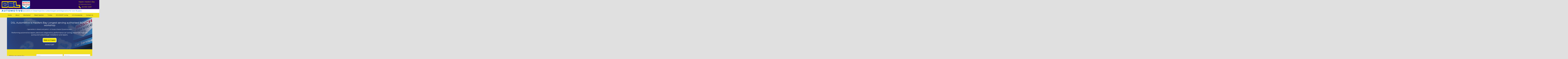

--- FILE ---
content_type: text/css
request_url: https://www.dslautomotive.co.nz/css/publishedB.css?ver=1769469363489
body_size: 23256
content:
body {background-color:#e0e0e0;;}
body,
.cmsDefaultTextLogo a,
.cmsDefaultTextLogo a:link,
.copyright, a.copyright, .copyright a,
a.copyright:link {color:#777777 ;}
body.cmsPopup {background-color:white ;background-image:none;padding:2%;box-sizing:border-box;}
body.cmsPopup {background-color:#fff ;}
.cmsDefaultTextLogo a, .cmsDefaultTextLogo a:link {color:#2a035d ;}
body {margin:0px;padding:0px;}
html body{font-size:16px;}
.site{max-width:1100px;margin:0 auto;background-color:#fff;}
.cmsSubPagesCompiledSummary{display:none;}
#masthead,#footy{background-color:#2a035d;}
#masthead,#autobox{display:flex;align-items:center;}
.templateC #maincontent{display:flex;}
.templateC #cmsPageContainer{flex:1;}
.templateC #contactform {padding:25px;background:#e0e0e0;width:300px;flex-shrink:0;}
#cmsPageThankyou {padding:50px 25px;font-size:28px;}
#Sponsors{flex:1;}
#logo{flex-shrink:0;width:280px;}
.contactDets{flex-shrink:0;color:#f5e901;position:relative;width:265px;}
.contactDets p{color:#f5e901;}
#cmsPageHeader.hasimage{padding:30px;}
html {-webkit-text-size-adjust:100%;-ms-text-size-adjust:100%;}
#automotive,#autotext{font-family:Play,Montserrat, sans-serif;font-size:20px;padding-top:0px;padding-bottom:0px;color:#0067BB;text-align:left;background-color:#fff;border:1px solid white;display:inline-block;vertical-align:middle;}
#autobox{background:white;}
#autotext{flex:1;}
#automotive{font-size:30px;width:287px;padding-top:0px;padding-bottom:0px;text-indent:20px;letter-spacing:6px;flex-shrink:1;}
#automotive p{color:#0067BB;font-weight:700;}
#pagebannercontainer.hasimage{padding:30px;font-size:20px;font-family:Montserrat,sans-serif;background-position:center center;background-repeat:no-repeat;-webkit-background-size:cover;-moz-background-size:cover;-o-background-size:cover;background-size:cover;}
#pagebannercontainer h2,#pagebannercontainer h3, #pagebannercontainer p{color:#fff;}
#pageid497916 #pagebannercontainer p{margin:0;}
.cmsSubPageEmbedded >h2{font-size:32px;}
#ContentCMS,#cmsPageFooter{padding:0 35px;}
#pagebannercontainer p{margin:0.8em 0;}
#pagebannercontainer .btn {padding:10px;background:#f5e901;border:4px solid white;font-family:'Play', sans-serif;font-size:20px;margin-top:10px;width:auto;color:#000;border-bottom-right-radius:10px;border-bottom-left-radius:10px;border-top-left-radius:10px;border-top-right-radius:10px;}
article,aside,details,figcaption,figure,footer,header,hgroup,main,menu,nav,section,summary {display:block;}
audio,canvas,progress,video {display:inline-block;vertical-align:baseline;}
audio:not([controls]){display:none;height:0;}
[hidden],template {display:none;}
a:active,a:hover {outline:0;color:yellow;}
abbr[title] {border-bottom:1px dotted;}
b,strong {font-weight:bold;}
dfn {font-style:italic;}
h1 {margin:.67em 0;font-size:2em;}
mark {color:#000;background:#ff0;}
small {font-size:80%;}
sub,sup {position:relative;font-size:75%;line-height:0;vertical-align:baseline;}
sup {top:-.5em;}
sub {bottom:-.25em;}
img {border:0;}
svg:not(:root){overflow:hidden;}
figure {margin:1em 40px;}
hr {height:0;-webkit-box-sizing:content-box;-moz-box-sizing:content-box;box-sizing:content-box;}
pre {overflow:auto;}
code,kbd,pre,samp {font-family:monospace, monospace;font-size:1em;}
button,input,optgroup,select,textarea {margin:0;font:inherit;color:inherit;}
button {overflow:visible;}
button,select {text-transform:none;}
button,html input[type="button"],input[type="reset"],input[type="submit"] {-webkit-appearance:button;cursor:pointer;}
button[disabled],html input[disabled] {cursor:default;}
button::-moz-focus-inner,input::-moz-focus-inner {padding:0;border:0;}
input {line-height:normal;}
input[type="checkbox"],input[type="radio"] {-webkit-box-sizing:border-box;-moz-box-sizing:border-box;box-sizing:border-box;padding:0;}
input[type="number"]::-webkit-inner-spin-button,input[type="number"]::-webkit-outer-spin-button {height:auto;}
input[type="search"] {-webkit-box-sizing:content-box;-moz-box-sizing:content-box;box-sizing:content-box;-webkit-appearance:textfield;}
input[type="search"]::-webkit-search-cancel-button,input[type="search"]::-webkit-search-decoration {-webkit-appearance:none;}
fieldset {padding:.35em .625em .75em;margin:0 2px;border:1px solid #c0c0c0;}
legend {padding:0;border:0;}
textarea {overflow:auto;}
optgroup {font-weight:bold;}
table {border-spacing:0;border-collapse:collapse;}
td,th {padding:0;}
@media print {*,*:before,*:after {color:#000 !important;text-shadow:none !important;background:transparent !important;-webkit-box-shadow:none !important;box-shadow:none !important;}
a,a:visited {text-decoration:underline;}
a[href]:after {content:" (" attr(href)")";}
abbr[title]:after {content:" (" attr(title)")";}
a[href^="#"]:after,a[href^="javascript:"]:after {content:"";}
pre,blockquote {border:1px solid #999;page-break-inside:avoid;}
thead {display:table-header-group;}
tr,img {page-break-inside:avoid;}
img {max-width:100% !important;}
p,h2,h3 {orphans:3;widows:3;}
h2,h3 {page-break-after:avoid;}
.btn > .caret,.dropup > .btn > .caret {border-top-color:#000 !important;}
.label {border:1px solid #000;}
.table {border-collapse:collapse !important;}
.table td,.table th {background-color:#fff !important;}
.table-bordered th,.table-bordered td {border:1px solid #ddd !important;}
}
@font-face {font-family:'Glyphicons Halflings';src:url('../fonts/glyphicons-halflings-regular.eot');src:url('../fonts/glyphicons-halflings-regular.eot?#iefix')format('embedded-opentype'), url('../fonts/glyphicons-halflings-regular.woff2')format('woff2'), url('../fonts/glyphicons-halflings-regular.woff')format('woff'), url('../fonts/glyphicons-halflings-regular.ttf')format('truetype'), url('../fonts/glyphicons-halflings-regular.svg#glyphicons_halflingsregular')format('svg');}
.glyphicon {position:relative;top:1px;display:inline-block;font-family:'Glyphicons Halflings';font-style:normal;font-weight:normal;line-height:1;-webkit-font-smoothing:antialiased;-moz-osx-font-smoothing:grayscale;}
.glyphicon-asterisk:before {content:"\2a";}
.glyphicon-plus:before {content:"\2b";}
.glyphicon-euro:before,.glyphicon-eur:before {content:"\20ac";}
.glyphicon-minus:before {content:"\2212";}
.glyphicon-cloud:before {content:"\2601";}
.glyphicon-envelope:before {content:"\2709";}
.glyphicon-pencil:before {content:"\270f";}
.glyphicon-glass:before {content:"\e001";}
.glyphicon-music:before {content:"\e002";}
.glyphicon-search:before {content:"\e003";}
.glyphicon-heart:before {content:"\e005";}
.glyphicon-star:before {content:"\e006";}
.glyphicon-star-empty:before {content:"\e007";}
.glyphicon-user:before {content:"\e008";}
.glyphicon-film:before {content:"\e009";}
.glyphicon-th-large:before {content:"\e010";}
.glyphicon-th:before {content:"\e011";}
.glyphicon-th-list:before {content:"\e012";}
.glyphicon-ok:before {content:"\e013";}
.glyphicon-remove:before {content:"\e014";}
.glyphicon-zoom-in:before {content:"\e015";}
.glyphicon-zoom-out:before {content:"\e016";}
.glyphicon-off:before {content:"\e017";}
.glyphicon-signal:before {content:"\e018";}
.glyphicon-cog:before {content:"\e019";}
.glyphicon-trash:before {content:"\e020";}
.glyphicon-home:before {content:"\e021";}
.glyphicon-file:before {content:"\e022";}
.glyphicon-time:before {content:"\e023";}
.glyphicon-road:before {content:"\e024";}
.glyphicon-download-alt:before {content:"\e025";}
.glyphicon-download:before {content:"\e026";}
.glyphicon-upload:before {content:"\e027";}
.glyphicon-inbox:before {content:"\e028";}
.glyphicon-play-circle:before {content:"\e029";}
.glyphicon-repeat:before {content:"\e030";}
.glyphicon-refresh:before {content:"\e031";}
.glyphicon-list-alt:before {content:"\e032";}
.glyphicon-lock:before {content:"\e033";}
.glyphicon-flag:before {content:"\e034";}
.glyphicon-headphones:before {content:"\e035";}
.glyphicon-volume-off:before {content:"\e036";}
.glyphicon-volume-down:before {content:"\e037";}
.glyphicon-volume-up:before {content:"\e038";}
.glyphicon-qrcode:before {content:"\e039";}
.glyphicon-barcode:before {content:"\e040";}
.glyphicon-tag:before {content:"\e041";}
.glyphicon-tags:before {content:"\e042";}
.glyphicon-book:before {content:"\e043";}
.glyphicon-bookmark:before {content:"\e044";}
.glyphicon-print:before {content:"\e045";}
.glyphicon-camera:before {content:"\e046";}
.glyphicon-font:before {content:"\e047";}
.glyphicon-bold:before {content:"\e048";}
.glyphicon-italic:before {content:"\e049";}
.glyphicon-text-height:before {content:"\e050";}
.glyphicon-text-width:before {content:"\e051";}
.glyphicon-align-left:before {content:"\e052";}
.glyphicon-align-center:before {content:"\e053";}
.glyphicon-align-right:before {content:"\e054";}
.glyphicon-align-justify:before {content:"\e055";}
.glyphicon-list:before {content:"\e056";}
.glyphicon-indent-left:before {content:"\e057";}
.glyphicon-indent-right:before {content:"\e058";}
.glyphicon-facetime-video:before {content:"\e059";}
.glyphicon-picture:before {content:"\e060";}
.glyphicon-map-marker:before {content:"\e062";}
.glyphicon-adjust:before {content:"\e063";}
.glyphicon-tint:before {content:"\e064";}
.glyphicon-edit:before {content:"\e065";}
.glyphicon-share:before {content:"\e066";}
.glyphicon-check:before {content:"\e067";}
.glyphicon-move:before {content:"\e068";}
.glyphicon-step-backward:before {content:"\e069";}
.glyphicon-fast-backward:before {content:"\e070";}
.glyphicon-backward:before {content:"\e071";}
.glyphicon-play:before {content:"\e072";}
.glyphicon-pause:before {content:"\e073";}
.glyphicon-stop:before {content:"\e074";}
.glyphicon-forward:before {content:"\e075";}
.glyphicon-fast-forward:before {content:"\e076";}
.glyphicon-step-forward:before {content:"\e077";}
.glyphicon-eject:before {content:"\e078";}
.glyphicon-chevron-left:before {content:"\e079";}
.glyphicon-chevron-right:before {content:"\e080";}
.glyphicon-plus-sign:before {content:"\e081";}
.glyphicon-minus-sign:before {content:"\e082";}
.glyphicon-remove-sign:before {content:"\e083";}
.glyphicon-ok-sign:before {content:"\e084";}
.glyphicon-question-sign:before {content:"\e085";}
.glyphicon-info-sign:before {content:"\e086";}
.glyphicon-screenshot:before {content:"\e087";}
.glyphicon-remove-circle:before {content:"\e088";}
.glyphicon-ok-circle:before {content:"\e089";}
.glyphicon-ban-circle:before {content:"\e090";}
.glyphicon-arrow-left:before {content:"\e091";}
.glyphicon-arrow-right:before {content:"\e092";}
.glyphicon-arrow-up:before {content:"\e093";}
.glyphicon-arrow-down:before {content:"\e094";}
.glyphicon-share-alt:before {content:"\e095";}
.glyphicon-resize-full:before {content:"\e096";}
.glyphicon-resize-small:before {content:"\e097";}
.glyphicon-exclamation-sign:before {content:"\e101";}
.glyphicon-gift:before {content:"\e102";}
.glyphicon-leaf:before {content:"\e103";}
.glyphicon-fire:before {content:"\e104";}
.glyphicon-eye-open:before {content:"\e105";}
.glyphicon-eye-close:before {content:"\e106";}
.glyphicon-warning-sign:before {content:"\e107";}
.glyphicon-plane:before {content:"\e108";}
.glyphicon-calendar:before {content:"\e109";}
.glyphicon-random:before {content:"\e110";}
.glyphicon-comment:before {content:"\e111";}
.glyphicon-magnet:before {content:"\e112";}
.glyphicon-chevron-up:before {content:"\e113";}
.glyphicon-chevron-down:before {content:"\e114";}
.glyphicon-retweet:before {content:"\e115";}
.glyphicon-shopping-cart:before {content:"\e116";}
.glyphicon-folder-close:before {content:"\e117";}
.glyphicon-folder-open:before {content:"\e118";}
.glyphicon-resize-vertical:before {content:"\e119";}
.glyphicon-resize-horizontal:before {content:"\e120";}
.glyphicon-hdd:before {content:"\e121";}
.glyphicon-bullhorn:before {content:"\e122";}
.glyphicon-bell:before {content:"\e123";}
.glyphicon-certificate:before {content:"\e124";}
.glyphicon-thumbs-up:before {content:"\e125";}
.glyphicon-thumbs-down:before {content:"\e126";}
.glyphicon-hand-right:before {content:"\e127";}
.glyphicon-hand-left:before {content:"\e128";}
.glyphicon-hand-up:before {content:"\e129";}
.glyphicon-hand-down:before {content:"\e130";}
.glyphicon-circle-arrow-right:before {content:"\e131";}
.glyphicon-circle-arrow-left:before {content:"\e132";}
.glyphicon-circle-arrow-up:before {content:"\e133";}
.glyphicon-circle-arrow-down:before {content:"\e134";}
.glyphicon-globe:before {content:"\e135";}
.glyphicon-wrench:before {content:"\e136";}
.glyphicon-tasks:before {content:"\e137";}
.glyphicon-filter:before {content:"\e138";}
.glyphicon-briefcase:before {content:"\e139";}
.glyphicon-fullscreen:before {content:"\e140";}
.glyphicon-dashboard:before {content:"\e141";}
.glyphicon-paperclip:before {content:"\e142";}
.glyphicon-heart-empty:before {content:"\e143";}
.glyphicon-link:before {content:"\e144";}
.glyphicon-phone:before {content:"\e145";}
.glyphicon-pushpin:before {content:"\e146";}
.glyphicon-usd:before {content:"\e148";}
.glyphicon-gbp:before {content:"\e149";}
.glyphicon-sort:before {content:"\e150";}
.glyphicon-sort-by-alphabet:before {content:"\e151";}
.glyphicon-sort-by-alphabet-alt:before {content:"\e152";}
.glyphicon-sort-by-order:before {content:"\e153";}
.glyphicon-sort-by-order-alt:before {content:"\e154";}
.glyphicon-sort-by-attributes:before {content:"\e155";}
.glyphicon-sort-by-attributes-alt:before {content:"\e156";}
.glyphicon-unchecked:before {content:"\e157";}
.glyphicon-expand:before {content:"\e158";}
.glyphicon-collapse-down:before {content:"\e159";}
.glyphicon-collapse-up:before {content:"\e160";}
.glyphicon-log-in:before {content:"\e161";}
.glyphicon-flash:before {content:"\e162";}
.glyphicon-log-out:before {content:"\e163";}
.glyphicon-new-window:before {content:"\e164";}
.glyphicon-record:before {content:"\e165";}
.glyphicon-save:before {content:"\e166";}
.glyphicon-open:before {content:"\e167";}
.glyphicon-saved:before {content:"\e168";}
.glyphicon-import:before {content:"\e169";}
.glyphicon-export:before {content:"\e170";}
.glyphicon-send:before {content:"\e171";}
.glyphicon-floppy-disk:before {content:"\e172";}
.glyphicon-floppy-saved:before {content:"\e173";}
.glyphicon-floppy-remove:before {content:"\e174";}
.glyphicon-floppy-save:before {content:"\e175";}
.glyphicon-floppy-open:before {content:"\e176";}
.glyphicon-credit-card:before {content:"\e177";}
.glyphicon-transfer:before {content:"\e178";}
.glyphicon-cutlery:before {content:"\e179";}
.glyphicon-header:before {content:"\e180";}
.glyphicon-compressed:before {content:"\e181";}
.glyphicon-earphone:before {content:"\e182";}
.glyphicon-phone-alt:before {content:"\e183";}
.glyphicon-tower:before {content:"\e184";}
.glyphicon-stats:before {content:"\e185";}
.glyphicon-sd-video:before {content:"\e186";}
.glyphicon-hd-video:before {content:"\e187";}
.glyphicon-subtitles:before {content:"\e188";}
.glyphicon-sound-stereo:before {content:"\e189";}
.glyphicon-sound-dolby:before {content:"\e190";}
.glyphicon-sound-5-1:before {content:"\e191";}
.glyphicon-sound-6-1:before {content:"\e192";}
.glyphicon-sound-7-1:before {content:"\e193";}
.glyphicon-copyright-mark:before {content:"\e194";}
.glyphicon-registration-mark:before {content:"\e195";}
.glyphicon-cloud-download:before {content:"\e197";}
.glyphicon-cloud-upload:before {content:"\e198";}
.glyphicon-tree-conifer:before {content:"\e199";}
.glyphicon-tree-deciduous:before {content:"\e200";}
.glyphicon-cd:before {content:"\e201";}
.glyphicon-save-file:before {content:"\e202";}
.glyphicon-open-file:before {content:"\e203";}
.glyphicon-level-up:before {content:"\e204";}
.glyphicon-copy:before {content:"\e205";}
.glyphicon-paste:before {content:"\e206";}
.glyphicon-alert:before {content:"\e209";}
.glyphicon-equalizer:before {content:"\e210";}
.glyphicon-king:before {content:"\e211";}
.glyphicon-queen:before {content:"\e212";}
.glyphicon-pawn:before {content:"\e213";}
.glyphicon-bishop:before {content:"\e214";}
.glyphicon-knight:before {content:"\e215";}
.glyphicon-baby-formula:before {content:"\e216";}
.glyphicon-tent:before {content:"\26fa";}
.glyphicon-blackboard:before {content:"\e218";}
.glyphicon-bed:before {content:"\e219";}
.glyphicon-apple:before {content:"\f8ff";}
.glyphicon-erase:before {content:"\e221";}
.glyphicon-hourglass:before {content:"\231b";}
.glyphicon-lamp:before {content:"\e223";}
.glyphicon-duplicate:before {content:"\e224";}
.glyphicon-piggy-bank:before {content:"\e225";}
.glyphicon-scissors:before {content:"\e226";}
.glyphicon-bitcoin:before {content:"\e227";}
.glyphicon-btc:before {content:"\e227";}
.glyphicon-xbt:before {content:"\e227";}
.glyphicon-yen:before {content:"\00a5";}
.glyphicon-jpy:before {content:"\00a5";}
.glyphicon-ruble:before {content:"\20bd";}
.glyphicon-rub:before {content:"\20bd";}
.glyphicon-scale:before {content:"\e230";}
.glyphicon-ice-lolly:before {content:"\e231";}
.glyphicon-ice-lolly-tasted:before {content:"\e232";}
.glyphicon-education:before {content:"\e233";}
.glyphicon-option-horizontal:before {content:"\e234";}
.glyphicon-option-vertical:before {content:"\e235";}
.glyphicon-menu-hamburger:before {content:"\e236";}
.glyphicon-modal-window:before {content:"\e237";}
.glyphicon-oil:before {content:"\e238";}
.glyphicon-grain:before {content:"\e239";}
.glyphicon-sunglasses:before {content:"\e240";}
.glyphicon-text-size:before {content:"\e241";}
.glyphicon-text-color:before {content:"\e242";}
.glyphicon-text-background:before {content:"\e243";}
.glyphicon-object-align-top:before {content:"\e244";}
.glyphicon-object-align-bottom:before {content:"\e245";}
.glyphicon-object-align-horizontal:before {content:"\e246";}
.glyphicon-object-align-left:before {content:"\e247";}
.glyphicon-object-align-vertical:before {content:"\e248";}
.glyphicon-object-align-right:before {content:"\e249";}
.glyphicon-triangle-right:before {content:"\e250";}
.glyphicon-triangle-left:before {content:"\e251";}
.glyphicon-triangle-bottom:before {content:"\e252";}
.glyphicon-triangle-top:before {content:"\e253";}
.glyphicon-console:before {content:"\e254";}
.glyphicon-superscript:before {content:"\e255";}
.glyphicon-subscript:before {content:"\e256";}
.glyphicon-menu-left:before {content:"\e257";}
.glyphicon-menu-right:before {content:"\e258";}
.glyphicon-menu-down:before {content:"\e259";}
.glyphicon-menu-up:before {content:"\e260";}
* {-webkit-box-sizing:border-box;-moz-box-sizing:border-box;box-sizing:border-box;}
*:before,*:after {-webkit-box-sizing:border-box;-moz-box-sizing:border-box;box-sizing:border-box;}
html {font-size:10px;-webkit-tap-highlight-color:rgba(0, 0, 0, 0);}
#stylebod .row{max-width:1100px;}
body {font-weight:300;line-height:1.42857143;}
input,button,select,textarea {font-family:inherit;font-size:inherit;line-height:inherit;}
#contactform{background-color:#F2E021;padding:25px;}
#enquireform input,#enquireform textarea,#contactform input,#contactform textarea{padding:10px;margin-top:10px;border:3px solid #cccccc;color:#454545;width:100%;}
#enquireform input[type=submit],#contactform input[type=submit] {padding:10px;background:#340370;border:none;font-family:'Play', sans-serif;font-size:20px;margin-top:10px;color:#454545;width:70%;color:#f5e901;}
.cmsFormTable>tbody>tr>td:first-of-type{font-size:100%;}
a:hover,a:focus {color:#23527c;}
a:focus {outline:thin dotted;outline:5px auto -webkit-focus-ring-color;outline-offset:-2px;}
figure {margin:0;}
img {vertical-align:middle;}
.img-responsive,.thumbnail > img,.thumbnail a > img,.carousel-inner > .item > img,.carousel-inner > .item > a > img {text-align:center;display:block;max-width:100%;height:auto;}
.img-rounded {border-radius:6px;}
.img-thumbnail {display:inline-block;max-width:100%;height:auto;padding:4px;line-height:1.42857143;background-color:#fff;border:1px solid #ddd;border-radius:4px;-webkit-transition:all .2s ease-in-out;-o-transition:all .2s ease-in-out;transition:all .2s ease-in-out;}
.img-circle {border-radius:50%;}
hr {margin-top:20px;margin-bottom:20px;border:0;border-top:1px solid #eee;}
.sr-only {position:absolute;width:1px;height:1px;padding:0;margin:-1px;overflow:hidden;clip:rect(0, 0, 0, 0);border:0;}
.sr-only-focusable:active,.sr-only-focusable:focus {position:static;width:auto;height:auto;margin:0;overflow:visible;clip:auto;}
[role="button"] {cursor:pointer;}
h1,h2,h3,h4,h5,h6,.h1,.h2,.h3,.h4,.h5,.h6 {font-family:inherit;font-weight:500;line-height:1.1;}
h1 small,h2 small,h3 small,h4 small,h5 small,h6 small,.h1 small,.h2 small,.h3 small,.h4 small,.h5 small,.h6 small,h1 .small,h2 .small,h3 .small,h4 .small,h5 .small,h6 .small,.h1 .small,.h2 .small,.h3 .small,.h4 .small,.h5 .small,.h6 .small {font-weight:normal;line-height:1;}
h1,.h1,h2,.h2,h3,.h3 {margin-top:20px;margin-bottom:10px;}
h1 small,.h1 small,h2 small,.h2 small,h3 small,.h3 small,h1 .small,.h1 .small,h2 .small,.h2 .small,h3 .small,.h3 .small {font-size:65%;}
h4,.h4,h5,.h5,h6,.h6 {margin-top:10px;margin-bottom:10px;}
h4 small,.h4 small,h5 small,.h5 small,h6 small,.h6 small,h4 .small,.h4 .small,h5 .small,.h5 .small,h6 .small,.h6 .small {font-size:75%;}
h1,.h1 {font-size:36px;}
h2,.h2 {font-size:30px;}
h3,.h3 {font-size:24px;}
h4,.h4 {font-size:18px;}
h5,.h5 {font-size:14px;}
h6,.h6 {font-size:12px;}
p {margin:0 0 5px;}
.lead {margin-bottom:20px;font-size:16px;font-weight:300;line-height:1.4;}
@media (min-width:767px){.lead {font-size:21px;}
}
small,.small {font-size:85%;}
mark,.mark {padding:.2em;background-color:#fcf8e3;}
.text-left {text-align:left;}
.text-right {text-align:right;}
.text-center {text-align:center;}
.text-justify {text-align:justify;}
.text-nowrap {white-space:nowrap;}
.text-lowercase {text-transform:lowercase;}
.text-uppercase {text-transform:uppercase;}
.text-capitalize {text-transform:capitalize;}
.text-muted {color:#777;}
.text-primary {color:#337ab7;}
a.text-primary:hover,a.text-primary:focus {color:#286090;}
.text-success {color:#3c763d;}
a.text-success:hover,a.text-success:focus {color:#2b542c;}
.text-info {color:#31708f;}
a.text-info:hover,a.text-info:focus {color:#245269;}
.text-warning {color:#8a6d3b;}
a.text-warning:hover,a.text-warning:focus {color:#66512c;}
.text-danger {color:#a94442;}
a.text-danger:hover,a.text-danger:focus {color:#843534;}
.bg-primary {color:#fff;background-color:#337ab7;}
a.bg-primary:hover,a.bg-primary:focus {background-color:#286090;}
.bg-success {background-color:#dff0d8;}
a.bg-success:hover,a.bg-success:focus {background-color:#c1e2b3;}
.bg-info {background-color:#d9edf7;}
a.bg-info:hover,a.bg-info:focus {background-color:#afd9ee;}
.bg-warning {background-color:#fcf8e3;}
a.bg-warning:hover,a.bg-warning:focus {background-color:#f7ecb5;}
.bg-danger {background-color:#f2dede;}
a.bg-danger:hover,a.bg-danger:focus {background-color:#e4b9b9;}
.page-header {padding-bottom:9px;margin:40px 0 20px;border-bottom:1px solid #eee;}
ul,ol {margin-top:0;margin-bottom:10px;}
ul ul,ol ul,ul ol,ol ol {margin-bottom:0;}
.list-unstyled {padding-left:0;list-style:none;}
.list-inline {padding-left:0;margin-left:-5px;list-style:none;}
.list-inline > li {display:inline-block;padding-right:5px;padding-left:5px;}
dl {margin-top:0;margin-bottom:20px;}
dt,dd {line-height:1.42857143;}
dt {font-weight:bold;}
dd {margin-left:0;}
@media (min-width:767px){.dl-horizontal dt {float:left;width:160px;overflow:hidden;clear:left;text-align:right;text-overflow:ellipsis;white-space:nowrap;}
.dl-horizontal dd {margin-left:180px;}
}
abbr[title],abbr[data-original-title] {cursor:help;border-bottom:1px dotted #777;}
.initialism {font-size:90%;text-transform:uppercase;}
blockquote {padding:10px 20px;margin:0 0 20px;font-size:17.5px;border-left:5px solid #eee;}
blockquote p:last-child,blockquote ul:last-child,blockquote ol:last-child {margin-bottom:0;}
blockquote footer,blockquote small,blockquote .small {display:block;font-size:80%;line-height:1.42857143;color:#777;}
blockquote footer:before,blockquote small:before,blockquote .small:before {content:'\2014 \00A0';}
.blockquote-reverse,blockquote.pull-right {padding-right:15px;padding-left:0;text-align:right;border-right:5px solid #eee;border-left:0;}
.blockquote-reverse footer:before,blockquote.pull-right footer:before,.blockquote-reverse small:before,blockquote.pull-right small:before,.blockquote-reverse .small:before,blockquote.pull-right .small:before {content:'';}
.blockquote-reverse footer:after,blockquote.pull-right footer:after,.blockquote-reverse small:after,blockquote.pull-right small:after,.blockquote-reverse .small:after,blockquote.pull-right .small:after {content:'\00A0 \2014';}
address {margin-bottom:20px;font-style:normal;line-height:1.42857143;}
code,kbd,pre,samp {font-family:Menlo, Monaco, Consolas, "Courier New", monospace;}
code {padding:2px 4px;font-size:90%;color:#c7254e;background-color:#f9f2f4;border-radius:4px;}
kbd {padding:2px 4px;font-size:90%;color:#fff;background-color:#333;border-radius:3px;-webkit-box-shadow:inset 0 -1px 0 rgba(0, 0, 0, .25);box-shadow:inset 0 -1px 0 rgba(0, 0, 0, .25);}
kbd kbd {padding:0;font-size:100%;font-weight:bold;-webkit-box-shadow:none;box-shadow:none;}
pre {display:block;padding:9.5px;margin:0 0 10px;font-size:13px;line-height:1.42857143;color:#333;word-break:break-all;word-wrap:break-word;background-color:#f5f5f5;border:1px solid #ccc;border-radius:4px;}
pre code {padding:0;font-size:inherit;color:inherit;white-space:pre-wrap;background-color:transparent;border-radius:0;}
.pre-scrollable {max-height:340px;overflow-y:scroll;}
.container {padding-right:15px;padding-left:15px;margin-right:auto;margin-left:auto;}
@media (min-width:767px){.container {width:750px;}
}
@media (min-width:992px){.container {width:970px;}
}
@media (min-width:1200px){.container {width:1170px;}
}
.container-fluid {padding-right:15px;padding-left:15px;margin-right:auto;margin-left:auto;}
.row {}
.col-xs-1, .col-sm-1, .col-md-1, .col-lg-1, .col-xs-2, .col-sm-2, .col-md-2, .col-lg-2, .col-xs-3, .col-sm-3, .col-md-3, .col-lg-3, .col-xs-4, .col-sm-4, .col-md-4, .col-lg-4, .col-xs-5, .col-sm-5, .col-md-5, .col-lg-5, .col-xs-6, .col-sm-6, .col-md-6, .col-lg-6, .col-xs-7, .col-sm-7, .col-md-7, .col-lg-7, .col-xs-8, .col-sm-8, .col-md-8, .col-lg-8, .col-xs-9, .col-sm-9, .col-md-9, .col-lg-9, .col-xs-10, .col-sm-10, .col-md-10, .col-lg-10, .col-xs-11, .col-sm-11, .col-md-11, .col-lg-11, .col-xs-12, .col-sm-12, .col-md-12, .col-lg-12 {position:relative;min-height:1px;padding-left:5px;}
.col-xs-1, .col-xs-2, .col-xs-3, .col-xs-4, .col-xs-5, .col-xs-6, .col-xs-7, .col-xs-8, .col-xs-9, .col-xs-10, .col-xs-11, .col-xs-12 {float:left;}
.col-xs-12 {width:100%;}
.col-xs-11 {width:91.66666667%;}
.col-xs-10 {width:83.33333333%;}
.col-xs-9 {width:75%;}
.col-xs-8 {width:66.66666667%;}
.col-xs-7 {width:58.33333333%;}
.col-xs-6 {width:50%;}
.col-xs-5 {width:41.66666667%;}
.col-xs-4 {width:33.33333333%;}
.col-xs-3 {width:25%;}
.col-xs-2 {width:16.66666667%;}
.col-xs-1 {width:8.33333333%;}
.col-xs-pull-12 {right:100%;}
.col-xs-pull-11 {right:91.66666667%;}
.col-xs-pull-10 {right:83.33333333%;}
.col-xs-pull-9 {right:75%;}
.col-xs-pull-8 {right:66.66666667%;}
.col-xs-pull-7 {right:58.33333333%;}
.col-xs-pull-6 {right:50%;}
.col-xs-pull-5 {right:41.66666667%;}
.col-xs-pull-4 {right:33.33333333%;}
.col-xs-pull-3 {right:25%;}
.col-xs-pull-2 {right:16.66666667%;}
.col-xs-pull-1 {right:8.33333333%;}
.col-xs-pull-0 {right:auto;}
.col-xs-push-12 {left:100%;}
.col-xs-push-11 {left:91.66666667%;}
.col-xs-push-10 {left:83.33333333%;}
.col-xs-push-9 {left:75%;}
.col-xs-push-8 {left:66.66666667%;}
.col-xs-push-7 {left:58.33333333%;}
.col-xs-push-6 {left:50%;}
.col-xs-push-5 {left:41.66666667%;}
.col-xs-push-4 {left:33.33333333%;}
.col-xs-push-3 {left:25%;}
.col-xs-push-2 {left:16.66666667%;}
.col-xs-push-1 {left:8.33333333%;}
.col-xs-push-0 {left:auto;}
.col-xs-offset-12 {margin-left:100%;}
.col-xs-offset-11 {margin-left:91.66666667%;}
.col-xs-offset-10 {margin-left:83.33333333%;}
.col-xs-offset-9 {margin-left:75%;}
.col-xs-offset-8 {margin-left:66.66666667%;}
.col-xs-offset-7 {margin-left:58.33333333%;}
.col-xs-offset-6 {margin-left:50%;}
.col-xs-offset-5 {margin-left:41.66666667%;}
.col-xs-offset-4 {margin-left:33.33333333%;}
.col-xs-offset-3 {margin-left:25%;}
.col-xs-offset-2 {margin-left:16.66666667%;}
.col-xs-offset-1 {margin-left:8.33333333%;}
.col-xs-offset-0 {margin-left:0;}
@media (min-width:967px){.col-sm-1, .col-sm-2, .col-sm-3, .col-sm-4, .col-sm-5, .col-sm-6, .col-sm-7, .col-sm-8, .col-sm-9, .col-sm-10, .col-sm-11, .col-sm-12 {float:left;}
.col-sm-12 {width:100%;}
.col-sm-11 {width:91.66666667%;}
.col-sm-10 {width:83.33333333%;}
.col-sm-9 {width:75%;}
.col-sm-8 {width:66.66666667%;}
.col-sm-7 {width:58.33333333%;}
.col-sm-6 {width:50%;}
.col-sm-5 {width:41.66666667%;}
.col-sm-4 {width:33.33333333%;}
.col-sm-3 {width:25%;}
.col-sm-2 {width:16.66666667%;}
.col-sm-1 {width:8.33333333%;}
.col-sm-pull-12 {right:100%;}
.col-sm-pull-11 {right:91.66666667%;}
.col-sm-pull-10 {right:83.33333333%;}
.col-sm-pull-9 {right:75%;}
.col-sm-pull-8 {right:66.66666667%;}
.col-sm-pull-7 {right:58.33333333%;}
.col-sm-pull-6 {right:50%;}
.col-sm-pull-5 {right:41.66666667%;}
.col-sm-pull-4 {right:33.33333333%;}
.col-sm-pull-3 {right:25%;}
.col-sm-pull-2 {right:16.66666667%;}
.col-sm-pull-1 {right:8.33333333%;}
.col-sm-pull-0 {right:auto;}
.col-sm-push-12 {left:100%;}
.col-sm-push-11 {left:91.66666667%;}
.col-sm-push-10 {left:83.33333333%;}
.col-sm-push-9 {left:75%;}
.col-sm-push-8 {left:66.66666667%;}
.col-sm-push-7 {left:58.33333333%;}
.col-sm-push-6 {left:50%;}
.col-sm-push-5 {left:41.66666667%;}
.col-sm-push-4 {left:33.33333333%;}
.col-sm-push-3 {left:25%;}
.col-sm-push-2 {left:16.66666667%;}
.col-sm-push-1 {left:8.33333333%;}
.col-sm-push-0 {left:auto;}
.col-sm-offset-12 {margin-left:100%;}
.col-sm-offset-11 {margin-left:91.66666667%;}
.col-sm-offset-10 {margin-left:83.33333333%;}
.col-sm-offset-9 {margin-left:75%;}
.col-sm-offset-8 {margin-left:66.66666667%;}
.col-sm-offset-7 {margin-left:58.33333333%;}
.col-sm-offset-6 {margin-left:50%;}
.col-sm-offset-5 {margin-left:41.66666667%;}
.col-sm-offset-4 {margin-left:33.33333333%;}
.col-sm-offset-3 {margin-left:25%;}
.col-sm-offset-2 {margin-left:16.66666667%;}
.col-sm-offset-1 {margin-left:8.33333333%;}
.col-sm-offset-0 {margin-left:0;}
}
@media (min-width:992px){.col-md-1, .col-md-2, .col-md-3, .col-md-4, .col-md-5, .col-md-6, .col-md-7, .col-md-8, .col-md-9, .col-md-10, .col-md-11, .col-md-12 {float:left;}
.col-md-12 {width:100%;}
.col-md-11 {width:91.66666667%;}
.col-md-10 {width:83.33333333%;}
.col-md-9 {width:75%;}
.col-md-8 {width:66.66666667%;}
.col-md-7 {width:58.33333333%;}
.col-md-6 {width:50%;}
.col-md-5 {width:41.66666667%;}
.col-md-4 {width:33.33333333%;}
.col-md-3 {width:25%;}
.col-md-2 {width:16.66666667%;}
.col-md-1 {width:8.33333333%;}
.col-md-pull-12 {right:100%;}
.col-md-pull-11 {right:91.66666667%;}
.col-md-pull-10 {right:83.33333333%;}
.col-md-pull-9 {right:75%;}
.col-md-pull-8 {right:66.66666667%;}
.col-md-pull-7 {right:58.33333333%;}
.col-md-pull-6 {right:50%;}
.col-md-pull-5 {right:41.66666667%;}
.col-md-pull-4 {right:33.33333333%;}
.col-md-pull-3 {right:25%;}
.col-md-pull-2 {right:16.66666667%;}
.col-md-pull-1 {right:8.33333333%;}
.col-md-pull-0 {right:auto;}
.col-md-push-12 {left:100%;}
.col-md-push-11 {left:91.66666667%;}
.col-md-push-10 {left:83.33333333%;}
.col-md-push-9 {left:75%;}
.col-md-push-8 {left:66.66666667%;}
.col-md-push-7 {left:58.33333333%;}
.col-md-push-6 {left:50%;}
.col-md-push-5 {left:41.66666667%;}
.col-md-push-4 {left:33.33333333%;}
.col-md-push-3 {left:25%;}
.col-md-push-2 {left:16.66666667%;}
.col-md-push-1 {left:8.33333333%;}
.col-md-push-0 {left:auto;}
.col-md-offset-12 {margin-left:100%;}
.col-md-offset-11 {margin-left:91.66666667%;}
.col-md-offset-10 {margin-left:83.33333333%;}
.col-md-offset-9 {margin-left:75%;}
.col-md-offset-8 {margin-left:66.66666667%;}
.col-md-offset-7 {margin-left:58.33333333%;}
.col-md-offset-6 {margin-left:50%;}
.col-md-offset-5 {margin-left:41.66666667%;}
.col-md-offset-4 {margin-left:33.33333333%;}
.col-md-offset-3 {margin-left:25%;}
.col-md-offset-2 {margin-left:16.66666667%;}
.col-md-offset-1 {margin-left:8.33333333%;}
.col-md-offset-0 {margin-left:0;}
}
@media (min-width:1200px){.col-lg-1, .col-lg-2, .col-lg-3, .col-lg-4, .col-lg-5, .col-lg-6, .col-lg-7, .col-lg-8, .col-lg-9, .col-lg-10, .col-lg-11, .col-lg-12 {float:left;}
.col-lg-12 {width:100%;}
.col-lg-11 {width:91.66666667%;}
.col-lg-10 {width:83.33333333%;}
.col-lg-9 {width:75%;}
.col-lg-8 {width:66.66666667%;}
.col-lg-7 {width:58.33333333%;}
.col-lg-6 {width:50%;}
.col-lg-5 {width:41.66666667%;}
.col-lg-4 {width:33.33333333%;}
.col-lg-3 {width:25%;}
.col-lg-2 {width:16.66666667%;}
.col-lg-1 {width:8.33333333%;}
.col-lg-pull-12 {right:100%;}
.col-lg-pull-11 {right:91.66666667%;}
.col-lg-pull-10 {right:83.33333333%;}
.col-lg-pull-9 {right:75%;}
.col-lg-pull-8 {right:66.66666667%;}
.col-lg-pull-7 {right:58.33333333%;}
.col-lg-pull-6 {right:50%;}
.col-lg-pull-5 {right:41.66666667%;}
.col-lg-pull-4 {right:33.33333333%;}
.col-lg-pull-3 {right:25%;}
.col-lg-pull-2 {right:16.66666667%;}
.col-lg-pull-1 {right:8.33333333%;}
.col-lg-pull-0 {right:auto;}
.col-lg-push-12 {left:100%;}
.col-lg-push-11 {left:91.66666667%;}
.col-lg-push-10 {left:83.33333333%;}
.col-lg-push-9 {left:75%;}
.col-lg-push-8 {left:66.66666667%;}
.col-lg-push-7 {left:58.33333333%;}
.col-lg-push-6 {left:50%;}
.col-lg-push-5 {left:41.66666667%;}
.col-lg-push-4 {left:33.33333333%;}
.col-lg-push-3 {left:25%;}
.col-lg-push-2 {left:16.66666667%;}
.col-lg-push-1 {left:8.33333333%;}
.col-lg-push-0 {left:auto;}
.col-lg-offset-12 {margin-left:100%;}
.col-lg-offset-11 {margin-left:91.66666667%;}
.col-lg-offset-10 {margin-left:83.33333333%;}
.col-lg-offset-9 {margin-left:75%;}
.col-lg-offset-8 {margin-left:66.66666667%;}
.col-lg-offset-7 {margin-left:58.33333333%;}
.col-lg-offset-6 {margin-left:50%;}
.col-lg-offset-5 {margin-left:41.66666667%;}
.col-lg-offset-4 {margin-left:33.33333333%;}
.col-lg-offset-3 {margin-left:25%;}
.col-lg-offset-2 {margin-left:16.66666667%;}
.col-lg-offset-1 {margin-left:8.33333333%;}
.col-lg-offset-0 {margin-left:0;}
}
table {background-color:transparent;}
caption {padding-top:8px;padding-bottom:8px;color:#777;text-align:left;}
th {text-align:left;}
.table {width:100%;max-width:100%;margin-bottom:20px;}
.table > thead > tr > th,.table > tbody > tr > th,.table > tfoot > tr > th,.table > thead > tr > td,.table > tbody > tr > td,.table > tfoot > tr > td {padding:8px;line-height:1.42857143;vertical-align:top;border-top:1px solid #ddd;}
.table > thead > tr > th {vertical-align:bottom;border-bottom:2px solid #ddd;}
.table > caption + thead > tr:first-child > th,.table > colgroup + thead > tr:first-child > th,.table > thead:first-child > tr:first-child > th,.table > caption + thead > tr:first-child > td,.table > colgroup + thead > tr:first-child > td,.table > thead:first-child > tr:first-child > td {border-top:0;}
.table > tbody + tbody {border-top:2px solid #ddd;}
.table .table {background-color:#fff;}
.table-condensed > thead > tr > th,.table-condensed > tbody > tr > th,.table-condensed > tfoot > tr > th,.table-condensed > thead > tr > td,.table-condensed > tbody > tr > td,.table-condensed > tfoot > tr > td {padding:5px;}
.table-bordered {border:1px solid #ddd;}
.table-bordered > thead > tr > th,.table-bordered > tbody > tr > th,.table-bordered > tfoot > tr > th,.table-bordered > thead > tr > td,.table-bordered > tbody > tr > td,.table-bordered > tfoot > tr > td {border:1px solid #ddd;}
.table-bordered > thead > tr > th,.table-bordered > thead > tr > td {border-bottom-width:2px;}
.table-striped > tbody > tr:nth-of-type(odd){background-color:#f9f9f9;}
.table-hover > tbody > tr:hover {background-color:#f5f5f5;}
table col[class*="col-"] {position:static;display:table-column;float:none;}
table td[class*="col-"],table th[class*="col-"] {position:static;display:table-cell;float:none;}
.table > thead > tr > td.active,.table > tbody > tr > td.active,.table > tfoot > tr > td.active,.table > thead > tr > th.active,.table > tbody > tr > th.active,.table > tfoot > tr > th.active,.table > thead > tr.active > td,.table > tbody > tr.active > td,.table > tfoot > tr.active > td,.table > thead > tr.active > th,.table > tbody > tr.active > th,.table > tfoot > tr.active > th {background-color:#f5f5f5;}
.table-hover > tbody > tr > td.active:hover,.table-hover > tbody > tr > th.active:hover,.table-hover > tbody > tr.active:hover > td,.table-hover > tbody > tr:hover > .active,.table-hover > tbody > tr.active:hover > th {background-color:#e8e8e8;}
.table > thead > tr > td.success,.table > tbody > tr > td.success,.table > tfoot > tr > td.success,.table > thead > tr > th.success,.table > tbody > tr > th.success,.table > tfoot > tr > th.success,.table > thead > tr.success > td,.table > tbody > tr.success > td,.table > tfoot > tr.success > td,.table > thead > tr.success > th,.table > tbody > tr.success > th,.table > tfoot > tr.success > th {background-color:#dff0d8;}
.table-hover > tbody > tr > td.success:hover,.table-hover > tbody > tr > th.success:hover,.table-hover > tbody > tr.success:hover > td,.table-hover > tbody > tr:hover > .success,.table-hover > tbody > tr.success:hover > th {background-color:#d0e9c6;}
.table > thead > tr > td.info,.table > tbody > tr > td.info,.table > tfoot > tr > td.info,.table > thead > tr > th.info,.table > tbody > tr > th.info,.table > tfoot > tr > th.info,.table > thead > tr.info > td,.table > tbody > tr.info > td,.table > tfoot > tr.info > td,.table > thead > tr.info > th,.table > tbody > tr.info > th,.table > tfoot > tr.info > th {background-color:#d9edf7;}
.table-hover > tbody > tr > td.info:hover,.table-hover > tbody > tr > th.info:hover,.table-hover > tbody > tr.info:hover > td,.table-hover > tbody > tr:hover > .info,.table-hover > tbody > tr.info:hover > th {background-color:#c4e3f3;}
.table > thead > tr > td.warning,.table > tbody > tr > td.warning,.table > tfoot > tr > td.warning,.table > thead > tr > th.warning,.table > tbody > tr > th.warning,.table > tfoot > tr > th.warning,.table > thead > tr.warning > td,.table > tbody > tr.warning > td,.table > tfoot > tr.warning > td,.table > thead > tr.warning > th,.table > tbody > tr.warning > th,.table > tfoot > tr.warning > th {background-color:#fcf8e3;}
.table-hover > tbody > tr > td.warning:hover,.table-hover > tbody > tr > th.warning:hover,.table-hover > tbody > tr.warning:hover > td,.table-hover > tbody > tr:hover > .warning,.table-hover > tbody > tr.warning:hover > th {background-color:#faf2cc;}
.table > thead > tr > td.danger,.table > tbody > tr > td.danger,.table > tfoot > tr > td.danger,.table > thead > tr > th.danger,.table > tbody > tr > th.danger,.table > tfoot > tr > th.danger,.table > thead > tr.danger > td,.table > tbody > tr.danger > td,.table > tfoot > tr.danger > td,.table > thead > tr.danger > th,.table > tbody > tr.danger > th,.table > tfoot > tr.danger > th {background-color:#f2dede;}
.table-hover > tbody > tr > td.danger:hover,.table-hover > tbody > tr > th.danger:hover,.table-hover > tbody > tr.danger:hover > td,.table-hover > tbody > tr:hover > .danger,.table-hover > tbody > tr.danger:hover > th {background-color:#ebcccc;}
.table-responsive {min-height:.01%;overflow-x:auto;}
@media screen and (max-width:767px){.table-responsive {width:100%;margin-bottom:15px;overflow-y:hidden;-ms-overflow-style:-ms-autohiding-scrollbar;border:1px solid #ddd;}
.table-responsive > .table {margin-bottom:0;}
.table-responsive > .table > thead > tr > th,.table-responsive > .table > tbody > tr > th,.table-responsive > .table > tfoot > tr > th,.table-responsive > .table > thead > tr > td,.table-responsive > .table > tbody > tr > td,.table-responsive > .table > tfoot > tr > td {white-space:nowrap;}
.table-responsive > .table-bordered {border:0;}
.table-responsive > .table-bordered > thead > tr > th:first-child,.table-responsive > .table-bordered > tbody > tr > th:first-child,.table-responsive > .table-bordered > tfoot > tr > th:first-child,.table-responsive > .table-bordered > thead > tr > td:first-child,.table-responsive > .table-bordered > tbody > tr > td:first-child,.table-responsive > .table-bordered > tfoot > tr > td:first-child {border-left:0;}
.table-responsive > .table-bordered > thead > tr > th:last-child,.table-responsive > .table-bordered > tbody > tr > th:last-child,.table-responsive > .table-bordered > tfoot > tr > th:last-child,.table-responsive > .table-bordered > thead > tr > td:last-child,.table-responsive > .table-bordered > tbody > tr > td:last-child,.table-responsive > .table-bordered > tfoot > tr > td:last-child {border-right:0;}
.table-responsive > .table-bordered > tbody > tr:last-child > th,.table-responsive > .table-bordered > tfoot > tr:last-child > th,.table-responsive > .table-bordered > tbody > tr:last-child > td,.table-responsive > .table-bordered > tfoot > tr:last-child > td {border-bottom:0;}
}
fieldset {min-width:0;padding:0;margin:0;border:0;}
legend {display:block;width:100%;padding:0;margin-bottom:20px;font-size:21px;line-height:inherit;color:#333;border:0;border-bottom:1px solid #e5e5e5;}
label {display:inline-block;max-width:100%;margin-bottom:5px;font-weight:bold;}
input[type="search"] {-webkit-box-sizing:border-box;-moz-box-sizing:border-box;box-sizing:border-box;}
input[type="radio"],input[type="checkbox"] {margin:4px 0 0;margin-top:1px \9;line-height:normal;}
input[type="file"] {display:block;}
input[type="range"] {display:block;width:100%;}
select[multiple],select[size] {height:auto;}
input[type="file"]:focus,input[type="radio"]:focus,input[type="checkbox"]:focus {outline:thin dotted;outline:5px auto -webkit-focus-ring-color;outline-offset:-2px;}
output {display:block;padding-top:7px;font-size:14px;line-height:1.42857143;color:#555;}
.form-control {display:block;width:100%;height:34px;padding:6px 12px;font-size:14px;line-height:1.42857143;color:#555;background-color:#fff;background-image:none;border:1px solid #ccc;border-radius:4px;-webkit-box-shadow:inset 0 1px 1px rgba(0, 0, 0, .075);box-shadow:inset 0 1px 1px rgba(0, 0, 0, .075);-webkit-transition:border-color ease-in-out .15s, -webkit-box-shadow ease-in-out .15s;-o-transition:border-color ease-in-out .15s, box-shadow ease-in-out .15s;transition:border-color ease-in-out .15s, box-shadow ease-in-out .15s;}
.form-control:focus {border-color:#66afe9;outline:0;-webkit-box-shadow:inset 0 1px 1px rgba(0,0,0,.075), 0 0 8px rgba(102, 175, 233, .6);box-shadow:inset 0 1px 1px rgba(0,0,0,.075), 0 0 8px rgba(102, 175, 233, .6);}
.form-control::-moz-placeholder {color:#999;opacity:1;}
.form-control:-ms-input-placeholder {color:#999;}
.form-control::-webkit-input-placeholder {color:#999;}
.form-control[disabled],.form-control[readonly],fieldset[disabled] .form-control {background-color:#eee;opacity:1;}
.form-control[disabled],fieldset[disabled] .form-control {cursor:not-allowed;}
textarea.form-control {height:auto;}
input[type="search"] {-webkit-appearance:none;}
@media screen and (-webkit-min-device-pixel-ratio:0){input[type="date"].form-control,input[type="time"].form-control,input[type="datetime-local"].form-control,input[type="month"].form-control {line-height:34px;}
input[type="date"].input-sm,input[type="time"].input-sm,input[type="datetime-local"].input-sm,input[type="month"].input-sm,.input-group-sm input[type="date"],.input-group-sm input[type="time"],.input-group-sm input[type="datetime-local"],.input-group-sm input[type="month"] {line-height:30px;}
input[type="date"].input-lg,input[type="time"].input-lg,input[type="datetime-local"].input-lg,input[type="month"].input-lg,.input-group-lg input[type="date"],.input-group-lg input[type="time"],.input-group-lg input[type="datetime-local"],.input-group-lg input[type="month"] {line-height:46px;}
}
.form-group {margin-bottom:15px;}
.radio,.checkbox {position:relative;display:block;margin-top:10px;margin-bottom:10px;}
.radio label,.checkbox label {min-height:20px;padding-left:20px;margin-bottom:0;cursor:pointer;}
.radio input[type="radio"],.radio-inline input[type="radio"],.checkbox input[type="checkbox"],.checkbox-inline input[type="checkbox"] {position:absolute;margin-top:4px \9;margin-left:-20px;}
.radio + .radio,.checkbox + .checkbox {margin-top:-5px;}
.radio-inline,.checkbox-inline {position:relative;display:inline-block;padding-left:20px;margin-bottom:0;font-weight:normal;vertical-align:middle;cursor:pointer;}
.radio-inline + .radio-inline,.checkbox-inline + .checkbox-inline {margin-top:0;margin-left:10px;}
input[type="radio"][disabled],input[type="checkbox"][disabled],input[type="radio"].disabled,input[type="checkbox"].disabled,fieldset[disabled] input[type="radio"],fieldset[disabled] input[type="checkbox"] {cursor:not-allowed;}
.radio-inline.disabled,.checkbox-inline.disabled,fieldset[disabled] .radio-inline,fieldset[disabled] .checkbox-inline {cursor:not-allowed;}
.radio.disabled label,.checkbox.disabled label,fieldset[disabled] .radio label,fieldset[disabled] .checkbox label {cursor:not-allowed;}
.form-control-static {min-height:34px;padding-top:7px;padding-bottom:7px;margin-bottom:0;}
.form-control-static.input-lg,.form-control-static.input-sm {padding-right:0;padding-left:0;}
.input-sm {height:30px;padding:5px 10px;font-size:12px;line-height:1.5;border-radius:3px;}
select.input-sm {height:30px;line-height:30px;}
textarea.input-sm,select[multiple].input-sm {height:auto;}
.form-group-sm .form-control {height:30px;padding:5px 10px;font-size:12px;line-height:1.5;border-radius:3px;}
.form-group-sm select.form-control {height:30px;line-height:30px;}
.form-group-sm textarea.form-control,.form-group-sm select[multiple].form-control {height:auto;}
.form-group-sm .form-control-static {height:30px;min-height:32px;padding:6px 10px;font-size:12px;line-height:1.5;}
.input-lg {height:46px;padding:10px 16px;font-size:18px;line-height:1.3333333;border-radius:6px;}
select.input-lg {height:46px;line-height:46px;}
textarea.input-lg,select[multiple].input-lg {height:auto;}
.form-group-lg .form-control {height:46px;padding:10px 16px;font-size:18px;line-height:1.3333333;border-radius:6px;}
.form-group-lg select.form-control {height:46px;line-height:46px;}
.form-group-lg textarea.form-control,.form-group-lg select[multiple].form-control {height:auto;}
.form-group-lg .form-control-static {height:46px;min-height:38px;padding:11px 16px;font-size:18px;line-height:1.3333333;}
.has-feedback {position:relative;}
.has-feedback .form-control {padding-right:42.5px;}
.form-control-feedback {position:absolute;top:0;right:0;z-index:2;display:block;width:34px;height:34px;line-height:34px;text-align:center;pointer-events:none;}
.input-lg + .form-control-feedback,.input-group-lg + .form-control-feedback,.form-group-lg .form-control + .form-control-feedback {width:46px;height:46px;line-height:46px;}
.input-sm + .form-control-feedback,.input-group-sm + .form-control-feedback,.form-group-sm .form-control + .form-control-feedback {width:30px;height:30px;line-height:30px;}
.has-success .help-block,.has-success .control-label,.has-success .radio,.has-success .checkbox,.has-success .radio-inline,.has-success .checkbox-inline,.has-success.radio label,.has-success.checkbox label,.has-success.radio-inline label,.has-success.checkbox-inline label {color:#3c763d;}
.has-success .form-control {border-color:#3c763d;-webkit-box-shadow:inset 0 1px 1px rgba(0, 0, 0, .075);box-shadow:inset 0 1px 1px rgba(0, 0, 0, .075);}
.has-success .form-control:focus {border-color:#2b542c;-webkit-box-shadow:inset 0 1px 1px rgba(0, 0, 0, .075), 0 0 6px #67b168;box-shadow:inset 0 1px 1px rgba(0, 0, 0, .075), 0 0 6px #67b168;}
.has-success .input-group-addon {color:#3c763d;background-color:#dff0d8;border-color:#3c763d;}
.has-success .form-control-feedback {color:#3c763d;}
.has-warning .help-block,.has-warning .control-label,.has-warning .radio,.has-warning .checkbox,.has-warning .radio-inline,.has-warning .checkbox-inline,.has-warning.radio label,.has-warning.checkbox label,.has-warning.radio-inline label,.has-warning.checkbox-inline label {color:#8a6d3b;}
.has-warning .form-control {border-color:#8a6d3b;-webkit-box-shadow:inset 0 1px 1px rgba(0, 0, 0, .075);box-shadow:inset 0 1px 1px rgba(0, 0, 0, .075);}
.has-warning .form-control:focus {border-color:#66512c;-webkit-box-shadow:inset 0 1px 1px rgba(0, 0, 0, .075), 0 0 6px #c0a16b;box-shadow:inset 0 1px 1px rgba(0, 0, 0, .075), 0 0 6px #c0a16b;}
.has-warning .input-group-addon {color:#8a6d3b;background-color:#fcf8e3;border-color:#8a6d3b;}
.has-warning .form-control-feedback {color:#8a6d3b;}
.has-error .help-block,.has-error .control-label,.has-error .radio,.has-error .checkbox,.has-error .radio-inline,.has-error .checkbox-inline,.has-error.radio label,.has-error.checkbox label,.has-error.radio-inline label,.has-error.checkbox-inline label {color:#a94442;}
.has-error .form-control {border-color:#a94442;-webkit-box-shadow:inset 0 1px 1px rgba(0, 0, 0, .075);box-shadow:inset 0 1px 1px rgba(0, 0, 0, .075);}
.has-error .form-control:focus {border-color:#843534;-webkit-box-shadow:inset 0 1px 1px rgba(0, 0, 0, .075), 0 0 6px #ce8483;box-shadow:inset 0 1px 1px rgba(0, 0, 0, .075), 0 0 6px #ce8483;}
.has-error .input-group-addon {color:#a94442;background-color:#f2dede;border-color:#a94442;}
.has-error .form-control-feedback {color:#a94442;}
.has-feedback label ~ .form-control-feedback {top:25px;}
.has-feedback label.sr-only ~ .form-control-feedback {top:0;}
.help-block {display:block;margin-top:5px;margin-bottom:10px;color:#737373;}
@media (min-width:768px){.form-inline .form-group {display:inline-block;margin-bottom:0;vertical-align:middle;}
.form-inline .form-control {display:inline-block;width:auto;vertical-align:middle;}
.form-inline .form-control-static {display:inline-block;}
.form-inline .input-group {display:inline-table;vertical-align:middle;}
.form-inline .input-group .input-group-addon,.form-inline .input-group .input-group-btn,.form-inline .input-group .form-control {width:auto;}
.form-inline .input-group > .form-control {width:100%;}
.form-inline .control-label {margin-bottom:0;vertical-align:middle;}
.form-inline .radio,.form-inline .checkbox {display:inline-block;margin-top:0;margin-bottom:0;vertical-align:middle;}
.form-inline .radio label,.form-inline .checkbox label {padding-left:0;}
.form-inline .radio input[type="radio"],.form-inline .checkbox input[type="checkbox"] {position:relative;margin-left:0;}
.form-inline .has-feedback .form-control-feedback {top:0;}
}
.form-horizontal .radio,.form-horizontal .checkbox,.form-horizontal .radio-inline,.form-horizontal .checkbox-inline {padding-top:7px;margin-top:0;margin-bottom:0;}
.form-horizontal .radio,.form-horizontal .checkbox {min-height:27px;}
.form-horizontal .form-group {margin-right:-15px;margin-left:-15px;}
@media (min-width:768px){.form-horizontal .control-label {padding-top:7px;margin-bottom:0;text-align:right;}
}
.form-horizontal .has-feedback .form-control-feedback {right:15px;}
@media (min-width:768px){.form-horizontal .form-group-lg .control-label {padding-top:14.333333px;font-size:18px;}
}
@media (min-width:768px){.form-horizontal .form-group-sm .control-label {padding-top:6px;font-size:12px;}
}
.btn {padding:6px 12px;margin-bottom:0;font-size:14px;font-weight:normal;margin:auto;line-height:1.42857143;text-align:center;white-space:nowrap;vertical-align:middle;-ms-touch-action:manipulation;touch-action:manipulation;cursor:pointer;-webkit-user-select:none;-moz-user-select:none;-ms-user-select:none;user-select:none;background-image:none;border:1px solid transparent;border-radius:4px;}
.btn:focus,.btn:active:focus,.btn.active:focus,.btn.focus,.btn:active.focus,.btn.active.focus {outline:thin dotted;outline:5px auto -webkit-focus-ring-color;outline-offset:-2px;}
.btn:hover,.btn:focus,.btn.focus {color:#333;text-decoration:none;}
.btn:active,.btn.active {background-image:none;outline:0;-webkit-box-shadow:inset 0 3px 5px rgba(0, 0, 0, .125);box-shadow:inset 0 3px 5px rgba(0, 0, 0, .125);}
.btn.disabled,.btn[disabled],fieldset[disabled] .btn {cursor:not-allowed;filter:alpha(opacity=65);-webkit-box-shadow:none;box-shadow:none;opacity:.65;}
a.btn.disabled,fieldset[disabled] a.btn {pointer-events:none;}
.btn-default {color:#333;background-color:#fff;border-color:#ccc;}
.btn-default:focus,.btn-default.focus {color:#333;background-color:#e6e6e6;border-color:#8c8c8c;}
.btn-default:hover {color:#333;background-color:#e6e6e6;border-color:#adadad;}
.btn-default:active,.btn-default.active,.open > .dropdown-toggle.btn-default {color:#333;background-color:#fff;border-color:#adadad;}
.btn-default:active:hover,.btn-default.active:hover,.open > .dropdown-toggle.btn-default:hover,.btn-default:active:focus,.btn-default.active:focus,.open > .dropdown-toggle.btn-default:focus,.btn-default:active.focus,.btn-default.active.focus,.open > .dropdown-toggle.btn-default.focus {color:#333;background-color:#d4d4d4;border-color:#8c8c8c;}
.btn-default:active,.btn-default.active,.open > .dropdown-toggle.btn-default {background-image:none;}
.btn-default.disabled,.btn-default[disabled],fieldset[disabled] .btn-default,.btn-default.disabled:hover,.btn-default[disabled]:hover,fieldset[disabled] .btn-default:hover,.btn-default.disabled:focus,.btn-default[disabled]:focus,fieldset[disabled] .btn-default:focus,.btn-default.disabled.focus,.btn-default[disabled].focus,fieldset[disabled] .btn-default.focus,.btn-default.disabled:active,.btn-default[disabled]:active,fieldset[disabled] .btn-default:active,.btn-default.disabled.active,.btn-default[disabled].active,fieldset[disabled] .btn-default.active {background-color:#fff;border-color:#ccc;}
.btn-default .badge {color:#fff;background-color:#333;}
.btn-primary {color:#fff;background-color:#337ab7;border-color:#2e6da4;}
.btn-primary:focus,.btn-primary.focus {color:#fff;background-color:#286090;border-color:#122b40;}
.btn-primary:hover {color:#fff;background-color:#286090;border-color:#204d74;}
.btn-primary:active,.btn-primary.active,.open > .dropdown-toggle.btn-primary {color:#fff;background-color:#000;border-color:#204d74;}
.btn-primary:active:hover,.btn-primary.active:hover,.open > .dropdown-toggle.btn-primary:hover,.btn-primary:active:focus,.btn-primary.active:focus,.open > .dropdown-toggle.btn-primary:focus,.btn-primary:active.focus,.btn-primary.active.focus,.open > .dropdown-toggle.btn-primary.focus {color:#fff;background-color:#204d74;border-color:#122b40;}
.btn-primary:active,.btn-primary.active,.open > .dropdown-toggle.btn-primary {background-image:none;}
.btn-primary.disabled,.btn-primary[disabled],fieldset[disabled] .btn-primary,.btn-primary.disabled:hover,.btn-primary[disabled]:hover,fieldset[disabled] .btn-primary:hover,.btn-primary.disabled:focus,.btn-primary[disabled]:focus,fieldset[disabled] .btn-primary:focus,.btn-primary.disabled.focus,.btn-primary[disabled].focus,fieldset[disabled] .btn-primary.focus,.btn-primary.disabled:active,.btn-primary[disabled]:active,fieldset[disabled] .btn-primary:active,.btn-primary.disabled.active,.btn-primary[disabled].active,fieldset[disabled] .btn-primary.active {background-color:#337ab7;border-color:#2e6da4;}
.btn-primary .badge {color:#337ab7;background-color:#fff;}
.btn-success {color:#fff;background-color:#5cb85c;border-color:#4cae4c;}
.btn-success:focus,.btn-success.focus {color:#fff;background-color:#449d44;border-color:#255625;}
.btn-success:hover {color:#fff;background-color:#449d44;border-color:#398439;}
.btn-success:active,.btn-success.active,.open > .dropdown-toggle.btn-success {color:#fff;background-color:#449d44;border-color:#398439;}
.btn-success:active:hover,.btn-success.active:hover,.open > .dropdown-toggle.btn-success:hover,.btn-success:active:focus,.btn-success.active:focus,.open > .dropdown-toggle.btn-success:focus,.btn-success:active.focus,.btn-success.active.focus,.open > .dropdown-toggle.btn-success.focus {color:#fff;background-color:#398439;border-color:#255625;}
.btn-success:active,.btn-success.active,.open > .dropdown-toggle.btn-success {background-image:none;}
.btn-success.disabled,.btn-success[disabled],fieldset[disabled] .btn-success,.btn-success.disabled:hover,.btn-success[disabled]:hover,fieldset[disabled] .btn-success:hover,.btn-success.disabled:focus,.btn-success[disabled]:focus,fieldset[disabled] .btn-success:focus,.btn-success.disabled.focus,.btn-success[disabled].focus,fieldset[disabled] .btn-success.focus,.btn-success.disabled:active,.btn-success[disabled]:active,fieldset[disabled] .btn-success:active,.btn-success.disabled.active,.btn-success[disabled].active,fieldset[disabled] .btn-success.active {background-color:#5cb85c;border-color:#4cae4c;}
.btn-success .badge {color:#5cb85c;background-color:#fff;}
.btn-info {color:#fff;background-color:#5bc0de;border-color:#46b8da;}
.btn-info:focus,.btn-info.focus {color:#fff;background-color:#31b0d5;border-color:#1b6d85;}
.btn-info:hover {color:#fff;background-color:#31b0d5;border-color:#269abc;}
.btn-info:active,.btn-info.active,.open > .dropdown-toggle.btn-info {color:#fff;background-color:#31b0d5;border-color:#269abc;}
.btn-info:active:hover,.btn-info.active:hover,.open > .dropdown-toggle.btn-info:hover,.btn-info:active:focus,.btn-info.active:focus,.open > .dropdown-toggle.btn-info:focus,.btn-info:active.focus,.btn-info.active.focus,.open > .dropdown-toggle.btn-info.focus {color:#fff;background-color:#269abc;border-color:#1b6d85;}
.btn-info:active,.btn-info.active,.open > .dropdown-toggle.btn-info {background-image:none;}
.btn-info.disabled,.btn-info[disabled],fieldset[disabled] .btn-info,.btn-info.disabled:hover,.btn-info[disabled]:hover,fieldset[disabled] .btn-info:hover,.btn-info.disabled:focus,.btn-info[disabled]:focus,fieldset[disabled] .btn-info:focus,.btn-info.disabled.focus,.btn-info[disabled].focus,fieldset[disabled] .btn-info.focus,.btn-info.disabled:active,.btn-info[disabled]:active,fieldset[disabled] .btn-info:active,.btn-info.disabled.active,.btn-info[disabled].active,fieldset[disabled] .btn-info.active {background-color:#5bc0de;border-color:#46b8da;}
.btn-info .badge {color:#5bc0de;background-color:#fff;}
.btn-warning {color:#fff;background-color:#f0ad4e;border-color:#eea236;}
.btn-warning:focus,.btn-warning.focus {color:#fff;background-color:#ec971f;border-color:#985f0d;}
.btn-warning:hover {color:#fff;background-color:#ec971f;border-color:#d58512;}
.btn-warning:active,.btn-warning.active,.open > .dropdown-toggle.btn-warning {color:#fff;background-color:#ec971f;border-color:#d58512;}
.btn-warning:active:hover,.btn-warning.active:hover,.open > .dropdown-toggle.btn-warning:hover,.btn-warning:active:focus,.btn-warning.active:focus,.open > .dropdown-toggle.btn-warning:focus,.btn-warning:active.focus,.btn-warning.active.focus,.open > .dropdown-toggle.btn-warning.focus {color:#fff;background-color:#d58512;border-color:#985f0d;}
.btn-warning:active,.btn-warning.active,.open > .dropdown-toggle.btn-warning {background-image:none;}
.btn-warning.disabled,.btn-warning[disabled],fieldset[disabled] .btn-warning,.btn-warning.disabled:hover,.btn-warning[disabled]:hover,fieldset[disabled] .btn-warning:hover,.btn-warning.disabled:focus,.btn-warning[disabled]:focus,fieldset[disabled] .btn-warning:focus,.btn-warning.disabled.focus,.btn-warning[disabled].focus,fieldset[disabled] .btn-warning.focus,.btn-warning.disabled:active,.btn-warning[disabled]:active,fieldset[disabled] .btn-warning:active,.btn-warning.disabled.active,.btn-warning[disabled].active,fieldset[disabled] .btn-warning.active {background-color:#f0ad4e;border-color:#eea236;}
.btn-warning .badge {color:#f0ad4e;background-color:#fff;}
.btn-danger {color:#fff;background-color:#d9534f;border-color:#d43f3a;}
.btn-danger:focus,.btn-danger.focus {color:#fff;background-color:#c9302c;border-color:#761c19;}
.btn-danger:hover {color:#fff;background-color:#c9302c;border-color:#ac2925;}
.btn-danger:active,.btn-danger.active,.open > .dropdown-toggle.btn-danger {color:#fff;background-color:#c9302c;border-color:#ac2925;}
.btn-danger:active:hover,.btn-danger.active:hover,.open > .dropdown-toggle.btn-danger:hover,.btn-danger:active:focus,.btn-danger.active:focus,.open > .dropdown-toggle.btn-danger:focus,.btn-danger:active.focus,.btn-danger.active.focus,.open > .dropdown-toggle.btn-danger.focus {color:#fff;background-color:#ac2925;border-color:#761c19;}
.btn-danger:active,.btn-danger.active,.open > .dropdown-toggle.btn-danger {background-image:none;}
.btn-danger.disabled,.btn-danger[disabled],fieldset[disabled] .btn-danger,.btn-danger.disabled:hover,.btn-danger[disabled]:hover,fieldset[disabled] .btn-danger:hover,.btn-danger.disabled:focus,.btn-danger[disabled]:focus,fieldset[disabled] .btn-danger:focus,.btn-danger.disabled.focus,.btn-danger[disabled].focus,fieldset[disabled] .btn-danger.focus,.btn-danger.disabled:active,.btn-danger[disabled]:active,fieldset[disabled] .btn-danger:active,.btn-danger.disabled.active,.btn-danger[disabled].active,fieldset[disabled] .btn-danger.active {background-color:#d9534f;border-color:#d43f3a;}
.btn-danger .badge {color:#d9534f;background-color:#fff;}
.btn-link {font-weight:normal;color:#337ab7;border-radius:0;}
.btn-link,.btn-link:active,.btn-link.active,.btn-link[disabled],fieldset[disabled] .btn-link {background-color:transparent;-webkit-box-shadow:none;box-shadow:none;}
.btn-link,.btn-link:hover,.btn-link:focus,.btn-link:active {border-color:transparent;}
.btn-link:hover,.btn-link:focus {color:#23527c;text-decoration:underline;background-color:transparent;}
.btn-link[disabled]:hover,fieldset[disabled] .btn-link:hover,.btn-link[disabled]:focus,fieldset[disabled] .btn-link:focus {color:#777;text-decoration:none;}
.btn-lg,.btn-group-lg > .btn {padding:10px 16px;font-size:18px;line-height:1.3333333;border-radius:6px;}
.btn-sm,.btn-group-sm > .btn {padding:5px 10px;font-size:12px;line-height:1.5;border-radius:3px;}
.btn-xs,.btn-group-xs > .btn {padding:1px 5px;font-size:12px;line-height:1.5;border-radius:3px;}
.btn-block {display:block;width:100%;}
.btn-block + .btn-block {margin-top:5px;}
input[type="submit"].btn-block,input[type="reset"].btn-block,input[type="button"].btn-block {width:100%;}
.fade {opacity:0;-webkit-transition:opacity .15s linear;-o-transition:opacity .15s linear;transition:opacity .15s linear;}
.fade.in {opacity:1;}
.collapse {display:none;}
.collapse.in {display:block;}
tr.collapse.in {display:table-row;}
tbody.collapse.in {display:table-row-group;}
.collapsing {position:relative;height:0;overflow:hidden;-webkit-transition-timing-function:ease;-o-transition-timing-function:ease;transition-timing-function:ease;-webkit-transition-duration:.35s;-o-transition-duration:.35s;transition-duration:.35s;-webkit-transition-property:height, visibility;-o-transition-property:height, visibility;transition-property:height, visibility;}
.caret {display:inline-block;width:0;height:0;margin-left:2px;vertical-align:middle;border-top:4px dashed;border-top:4px solid \9;border-right:4px solid transparent;border-left:4px solid transparent;}
.dropup,.dropdown {position:relative;}
.dropdown-toggle:focus {outline:0;}
.dropdown-menu {position:absolute;top:100%;left:0;z-index:1000;display:none;float:left;min-width:160px;padding:10px;font-size:14px;text-align:left;list-style:none;background-color:#fff;-webkit-background-clip:padding-box;background-clip:padding-box;border:1px solid #ccc;border:1px solid rgba(0, 0, 0, .15);-webkit-box-shadow:0 6px 12px rgba(0, 0, 0, .175);box-shadow:0 6px 12px rgba(0, 0, 0, .175);}
.dropdown-menu.pull-right {right:0;left:auto;}
.dropdown-menu .divider {height:1px;margin:9px 0;overflow:hidden;background-color:#e5e5e5;}
.dropdown-menu > li > a {display:block;padding:0px;clear:both;font-weight:normal;line-height:1.42857143;color:#333;white-space:nowrap;}
.dropdown-menu > li > a:hover,.dropdown-menu > li > a:focus {color:#000;text-decoration:none;//background-color:rgba(255,255,255,0.5);}
.dropdown-menu > .active > a,.dropdown-menu > .active > a:hover,.dropdown-menu > .active > a:focus {color:#fff;text-decoration:none;background-color:#337ab7;outline:0;}
.dropdown-menu > .disabled > a,.dropdown-menu > .disabled > a:hover,.dropdown-menu > .disabled > a:focus {color:#777;}
.dropdown-menu > .disabled > a:hover,.dropdown-menu > .disabled > a:focus {text-decoration:none;cursor:not-allowed;background-color:transparent;background-image:none;filter:progid:DXImageTransform.Microsoft.gradient(enabled = false);}
.open > .dropdown-menu {display:block;}
.open > a {outline:0;}
.dropdown-menu-right {right:0;left:auto;}
.dropdown-menu-left {right:auto;left:0;}
.dropdown-header {display:block;padding:3px 20px;font-size:12px;line-height:1.42857143;color:#777;white-space:nowrap;}
.dropdown-backdrop {position:fixed;top:0;right:0;bottom:0;left:0;z-index:990;}
.pull-right > .dropdown-menu {right:0;left:auto;}
.dropup .caret,.navbar-fixed-bottom .dropdown .caret {content:"";border-top:0;border-bottom:4px dashed;border-bottom:4px solid \9;}
.dropup .dropdown-menu,.navbar-fixed-bottom .dropdown .dropdown-menu {top:auto;bottom:100%;margin-bottom:2px;}
@media (min-width:960px){.navbar-right .dropdown-menu {right:0;left:auto;}
.navbar-right .dropdown-menu-left {right:auto;left:0;}
}
.btn-group,.btn-group-vertical {position:relative;display:inline-block;vertical-align:middle;}
.btn-group > .btn,.btn-group-vertical > .btn {position:relative;float:left;}
.btn-group > .btn:hover,.btn-group-vertical > .btn:hover,.btn-group > .btn:focus,.btn-group-vertical > .btn:focus,.btn-group > .btn:active,.btn-group-vertical > .btn:active,.btn-group > .btn.active,.btn-group-vertical > .btn.active {z-index:2;}
.btn-group .btn + .btn,.btn-group .btn + .btn-group,.btn-group .btn-group + .btn,.btn-group .btn-group + .btn-group {margin-left:-1px;}
.btn-toolbar {margin-left:-5px;}
.btn-toolbar .btn,.btn-toolbar .btn-group,.btn-toolbar .input-group {float:left;}
.btn-toolbar > .btn,.btn-toolbar > .btn-group,.btn-toolbar > .input-group {margin-left:5px;}
.btn-group > .btn:not(:first-child):not(:last-child):not(.dropdown-toggle){border-radius:0;}
.btn-group > .btn:first-child {margin-left:0;}
.btn-group > .btn:first-child:not(:last-child):not(.dropdown-toggle){border-top-right-radius:0;border-bottom-right-radius:0;}
.btn-group > .btn:last-child:not(:first-child),.btn-group > .dropdown-toggle:not(:first-child){border-top-left-radius:0;border-bottom-left-radius:0;}
.btn-group > .btn-group {float:left;}
.btn-group > .btn-group:not(:first-child):not(:last-child)> .btn {border-radius:0;}
.btn-group > .btn-group:first-child:not(:last-child)> .btn:last-child,.btn-group > .btn-group:first-child:not(:last-child)> .dropdown-toggle {border-top-right-radius:0;border-bottom-right-radius:0;}
.btn-group > .btn-group:last-child:not(:first-child)> .btn:first-child {border-top-left-radius:0;border-bottom-left-radius:0;}
.btn-group .dropdown-toggle:active,.btn-group.open .dropdown-toggle {outline:0;}
.btn-group > .btn + .dropdown-toggle {padding-right:8px;padding-left:8px;}
.btn-group > .btn-lg + .dropdown-toggle {padding-right:12px;padding-left:12px;}
.btn-group.open .dropdown-toggle {-webkit-box-shadow:inset 0 3px 5px rgba(0, 0, 0, .125);box-shadow:inset 0 3px 5px rgba(0, 0, 0, .125);}
.btn-group.open .dropdown-toggle.btn-link {-webkit-box-shadow:none;box-shadow:none;}
.btn .caret {margin-left:0;}
.btn-lg .caret {border-width:5px 5px 0;border-bottom-width:0;}
.dropup .btn-lg .caret {border-width:0 5px 5px;}
.btn-group-vertical > .btn,.btn-group-vertical > .btn-group,.btn-group-vertical > .btn-group > .btn {display:block;float:none;width:100%;max-width:100%;}
.btn-group-vertical > .btn-group > .btn {float:none;}
.btn-group-vertical > .btn + .btn,.btn-group-vertical > .btn + .btn-group,.btn-group-vertical > .btn-group + .btn,.btn-group-vertical > .btn-group + .btn-group {margin-top:-1px;margin-left:0;}
.btn-group-vertical > .btn:not(:first-child):not(:last-child){border-radius:0;}
.btn-group-vertical > .btn:first-child:not(:last-child){border-top-right-radius:4px;border-bottom-right-radius:0;border-bottom-left-radius:0;}
.btn-group-vertical > .btn:last-child:not(:first-child){border-top-left-radius:0;border-top-right-radius:0;border-bottom-left-radius:4px;}
.btn-group-vertical > .btn-group:not(:first-child):not(:last-child)> .btn {border-radius:0;}
.btn-group-vertical > .btn-group:first-child:not(:last-child)> .btn:last-child,.btn-group-vertical > .btn-group:first-child:not(:last-child)> .dropdown-toggle {border-bottom-right-radius:0;border-bottom-left-radius:0;}
.btn-group-vertical > .btn-group:last-child:not(:first-child)> .btn:first-child {border-top-left-radius:0;border-top-right-radius:0;}
.btn-group-justified {display:table;width:100%;table-layout:fixed;border-collapse:separate;}
.btn-group-justified > .btn,.btn-group-justified > .btn-group {display:table-cell;float:none;width:1%;}
.btn-group-justified > .btn-group .btn {width:100%;}
.btn-group-justified > .btn-group .dropdown-menu {left:auto;}
[data-toggle="buttons"] > .btn input[type="radio"],[data-toggle="buttons"] > .btn-group > .btn input[type="radio"],[data-toggle="buttons"] > .btn input[type="checkbox"],[data-toggle="buttons"] > .btn-group > .btn input[type="checkbox"] {position:absolute;clip:rect(0, 0, 0, 0);pointer-events:none;}
.input-group {position:relative;display:table;border-collapse:separate;}
.input-group[class*="col-"] {float:none;padding-right:0;padding-left:0;}
.input-group .form-control {position:relative;z-index:2;float:left;width:100%;margin-bottom:0;}
.input-group-lg > .form-control,.input-group-lg > .input-group-addon,.input-group-lg > .input-group-btn > .btn {height:46px;padding:10px 16px;font-size:18px;line-height:1.3333333;border-radius:6px;}
select.input-group-lg > .form-control,select.input-group-lg > .input-group-addon,select.input-group-lg > .input-group-btn > .btn {height:46px;line-height:46px;}
textarea.input-group-lg > .form-control,textarea.input-group-lg > .input-group-addon,textarea.input-group-lg > .input-group-btn > .btn,select[multiple].input-group-lg > .form-control,select[multiple].input-group-lg > .input-group-addon,select[multiple].input-group-lg > .input-group-btn > .btn {height:auto;}
.input-group-sm > .form-control,.input-group-sm > .input-group-addon,.input-group-sm > .input-group-btn > .btn {height:30px;padding:5px 10px;font-size:12px;line-height:1.5;border-radius:3px;}
select.input-group-sm > .form-control,select.input-group-sm > .input-group-addon,select.input-group-sm > .input-group-btn > .btn {height:30px;line-height:30px;}
textarea.input-group-sm > .form-control,textarea.input-group-sm > .input-group-addon,textarea.input-group-sm > .input-group-btn > .btn,select[multiple].input-group-sm > .form-control,select[multiple].input-group-sm > .input-group-addon,select[multiple].input-group-sm > .input-group-btn > .btn {height:auto;}
.input-group-addon,.input-group-btn,.input-group .form-control {display:table-cell;}
.input-group-addon:not(:first-child):not(:last-child),.input-group-btn:not(:first-child):not(:last-child),.input-group .form-control:not(:first-child):not(:last-child){border-radius:0;}
.input-group-addon,.input-group-btn {width:1%;white-space:nowrap;vertical-align:middle;}
.input-group-addon {padding:6px 12px;font-size:14px;font-weight:normal;line-height:1;color:#555;text-align:center;background-color:#eee;border:1px solid #ccc;border-radius:4px;}
.input-group-addon.input-sm {padding:5px 10px;font-size:12px;border-radius:3px;}
.input-group-addon.input-lg {padding:10px 16px;font-size:18px;border-radius:6px;}
.input-group-addon input[type="radio"],.input-group-addon input[type="checkbox"] {margin-top:0;}
.input-group .form-control:first-child,.input-group-addon:first-child,.input-group-btn:first-child > .btn,.input-group-btn:first-child > .btn-group > .btn,.input-group-btn:first-child > .dropdown-toggle,.input-group-btn:last-child > .btn:not(:last-child):not(.dropdown-toggle),.input-group-btn:last-child > .btn-group:not(:last-child)> .btn {border-top-right-radius:0;border-bottom-right-radius:0;}
.input-group-addon:first-child {border-right:0;}
.input-group .form-control:last-child,.input-group-addon:last-child,.input-group-btn:last-child > .btn,.input-group-btn:last-child > .btn-group > .btn,.input-group-btn:last-child > .dropdown-toggle,.input-group-btn:first-child > .btn:not(:first-child),.input-group-btn:first-child > .btn-group:not(:first-child)> .btn {border-top-left-radius:0;border-bottom-left-radius:0;}
.input-group-addon:last-child {border-left:0;}
.input-group-btn {position:relative;font-size:0;white-space:nowrap;}
.input-group-btn > .btn {position:relative;}
.input-group-btn > .btn + .btn {margin-left:-1px;}
.input-group-btn > .btn:hover,.input-group-btn > .btn:focus,.input-group-btn > .btn:active {z-index:2;}
.input-group-btn:first-child > .btn,.input-group-btn:first-child > .btn-group {margin-right:-1px;}
.input-group-btn:last-child > .btn,.input-group-btn:last-child > .btn-group {z-index:2;margin-left:-1px;}
.nav {padding-left:0;margin-bottom:0;list-style:none;}
.nav > li {position:relative;display:block;}
.nav > li > a {position:relative;display:block;padding:10px 15px;}
.nav > li > a:hover,.nav > li > a:focus {text-decoration:none;color:black;background-color:#eee;}
.nav > li.disabled > a {color:#000;}
.nav > li.disabled > a:hover,.nav > li.disabled > a:focus {color:black;text-decoration:none;cursor:not-allowed;background-color:transparent;}
.nav .open > a,.nav .open > a:hover,.nav .open > a:focus {background-color:#000;color:black;border-color:orange;}
.nav .nav-divider {height:1px;margin:9px 0;overflow:hidden;background-color:#e5e5e5;}
.nav > li > a > img {max-width:none;}
.nav-tabs {border-bottom:1px solid #ddd;}
.nav-tabs > li {float:left;margin-bottom:-1px;}
.nav-tabs > li > a {margin-right:2px;line-height:1.42857143;border:1px solid transparent;border-radius:4px 4px 0 0;}
.nav-tabs > li > a:hover {border-color:#eee #eee #fff;}
.nav-tabs > li.active > a,.nav-tabs > li.active > a:hover,.nav-tabs > li.active > a:focus {color:#000;cursor:default;background-color:#fff;border-bottom-color:transparent;}
.nav-tabs.nav-justified {width:100%;border-bottom:0;}
.nav-tabs.nav-justified > li {float:none;}
.nav-tabs.nav-justified > li > a {margin-bottom:5px;text-align:center;}
.nav-tabs.nav-justified > .dropdown .dropdown-menu {top:auto;left:auto;}
@media (min-width:768px){.nav-tabs.nav-justified > li {display:table-cell;width:1%;}
.nav-tabs.nav-justified > li > a {margin-bottom:0;}
}
.nav-tabs.nav-justified > li > a {margin-right:0;border-radius:4px;}
.nav-tabs.nav-justified > .active > a,.nav-tabs.nav-justified > .active > a:hover,.nav-tabs.nav-justified > .active > a:focus {border:1px solid #ddd;}
@media (min-width:768px){.nav-tabs.nav-justified > li > a {border-bottom:1px solid #ddd;border-radius:4px 4px 0 0;}
.nav-tabs.nav-justified > .active > a,.nav-tabs.nav-justified > .active > a:hover,.nav-tabs.nav-justified > .active > a:focus {border-bottom-color:#fff;}
}
.nav-pills > li {float:left;}
.nav-pills > li > a {border-radius:4px;}
.nav-pills > li + li {margin-left:2px;}
.nav-pills > li.active > a,.nav-pills > li.active > a:hover,.nav-pills > li.active > a:focus {color:#fff;background-color:#337ab7;}
.nav-stacked > li {float:none;}
.nav-stacked > li + li {margin-top:2px;margin-left:0;}
.nav-justified {width:100%;}
.nav-justified > li {float:none;}
.nav-justified > li > a {margin-bottom:5px;text-align:center;}
.nav-justified > .dropdown .dropdown-menu {top:auto;left:auto;}
@media (min-width:768px){.nav-justified > li {display:table-cell;width:1%;}
.nav-justified > li > a {margin-bottom:0;}
}
.nav-tabs-justified {border-bottom:0;}
.nav-tabs-justified > li > a {margin-right:0;border-radius:4px;}
.nav-tabs-justified > .active > a,.nav-tabs-justified > .active > a:hover,.nav-tabs-justified > .active > a:focus {border:1px solid #ddd;}
@media (min-width:768px){.nav-tabs-justified > li > a {border-bottom:1px solid #ddd;border-radius:4px 4px 0 0;}
.nav-tabs-justified > .active > a,.nav-tabs-justified > .active > a:hover,.nav-tabs-justified > .active > a:focus {border-bottom-color:#fff;}
}
.tab-content > .tab-pane {display:none;}
.tab-content > .active {display:block;}
.nav-tabs .dropdown-menu {margin-top:-1px;border-top-left-radius:0;border-top-right-radius:0;}
.navbar {position:relative;min-height:50px;margin-bottom:20px;border:1px solid transparent;}
@media (min-width:1080px){.navbar-header {float:left;}
}
.navbar-collapse {padding-right:15px;padding-left:15px;overflow-x:visible;text-align:center;-webkit-overflow-scrolling:touch;border-top:1px solid transparent;-webkit-box-shadow:inset 0 1px 0 rgba(255, 255, 255, .1);box-shadow:inset 0 1px 0 rgba(255, 255, 255, .1);}
.navbar-collapse.in {overflow-y:auto;}
@media (min-width:1080px){.navbar-collapse {width:auto;border-top:0;-webkit-box-shadow:none;box-shadow:none;}
.navbar-collapse.collapse {display:block !important;height:auto !important;padding-bottom:0;overflow:visible !important;}
.navbar-collapse.in {overflow-y:visible;}
.navbar-fixed-top .navbar-collapse,.navbar-static-top .navbar-collapse,.navbar-fixed-bottom .navbar-collapse {padding-right:0;padding-left:0;}
}
.navbar-fixed-top .navbar-collapse,.navbar-fixed-bottom .navbar-collapse {max-height:340px;}
@media (max-device-width:480px)and (orientation:landscape){.navbar-fixed-top .navbar-collapse,.navbar-fixed-bottom .navbar-collapse {max-height:200px;}
}
.container > .navbar-header,.container-fluid > .navbar-header,.container > .navbar-collapse,.container-fluid > .navbar-collapse {margin-right:-15px;margin-left:-15px;}
@media (min-width:768px){.container > .navbar-header,.container-fluid > .navbar-header,.container > .navbar-collapse,.container-fluid > .navbar-collapse {margin-right:0;margin-left:0;}
}
.navbar-static-top {z-index:1000;border-width:0 0 1px;}
@media (min-width:768px){.navbar-static-top {border-radius:0;}
}
.navbar-fixed-top,.navbar-fixed-bottom {position:fixed;right:0;left:0;z-index:1030;}
@media (min-width:768px){.navbar-fixed-top,.navbar-fixed-bottom {border-radius:0;}
}
.navbar-fixed-top {top:0;border-width:0 0 1px;}
.navbar-fixed-bottom {bottom:0;margin-bottom:0;border-width:1px 0 0;}
.navbar-brand {float:left;height:50px;padding:15px 15px;font-size:18px;line-height:20px;}
.navbar-brand:hover,.navbar-brand:focus {text-decoration:none;}
.navbar-brand > img {display:block;}
@media (min-width:768px){.navbar > .container .navbar-brand,.navbar > .container-fluid .navbar-brand {margin-left:-15px;}
}
.navbar-toggle {position:relative;float:right;padding:9px 10px;margin-top:8px;margin-right:15px;margin-bottom:8px;background-color:transparent;background-image:none;border:1px solid transparent;border-radius:4px;}
.navbar-toggle:focus {outline:0;}
.navbar-toggle .icon-bar {display:block;width:22px;height:2px;border-radius:1px;}
.navbar-toggle .icon-bar + .icon-bar {margin-top:4px;}
@media (min-width:1080px){.navbar-toggle {display:none;}
}
.navbar-nav {margin:7.5px -15px;}
.navbar-nav > li > a {padding-top:10px;padding-bottom:10px;line-height:20px;}
@media (max-width:767px){.navbar-nav .open .dropdown-menu {text-align:center;position:static;float:none;width:auto;margin-top:0;background-color:transparent;border:0;-webkit-box-shadow:none;box-shadow:none;}
.navbar-nav .open .dropdown-menu > li > a,.navbar-nav .open .dropdown-menu .dropdown-header {padding:5px 15px 5px 25px;}
.navbar-nav .open .dropdown-menu > li > a {line-height:20px;}
.navbar-nav .open .dropdown-menu > li > a:hover,.navbar-nav .open .dropdown-menu > li > a:focus {background-image:none;}
}
@media (min-width:1080px){.navbar-nav {float:none;margin:0;}
.navbar-nav > li {float:left;}
.navbar-nav > li > a {padding-top:15px;padding-bottom:15px;}
}
.navbar-form {padding:10px 15px;margin-top:8px;margin-right:-15px;margin-bottom:8px;margin-left:-15px;border-top:1px solid transparent;border-bottom:1px solid transparent;-webkit-box-shadow:inset 0 1px 0 rgba(255, 255, 255, .1), 0 1px 0 rgba(255, 255, 255, .1);box-shadow:inset 0 1px 0 rgba(255, 255, 255, .1), 0 1px 0 rgba(255, 255, 255, .1);}
@media (min-width:768px){.navbar-form .form-group {display:inline-block;margin-bottom:0;vertical-align:middle;}
.navbar-form .form-control {display:inline-block;width:auto;vertical-align:middle;}
.navbar-form .form-control-static {display:inline-block;}
.navbar-form .input-group {display:inline-table;vertical-align:middle;}
.navbar-form .input-group .input-group-addon,.navbar-form .input-group .input-group-btn,.navbar-form .input-group .form-control {width:auto;}
.navbar-form .input-group > .form-control {width:100%;}
.navbar-form .control-label {margin-bottom:0;vertical-align:middle;}
.navbar-form .radio,.navbar-form .checkbox {display:inline-block;margin-top:0;margin-bottom:0;vertical-align:middle;}
.navbar-form .radio label,.navbar-form .checkbox label {padding-left:0;}
.navbar-form .radio input[type="radio"],.navbar-form .checkbox input[type="checkbox"] {position:relative;margin-left:0;}
.navbar-form .has-feedback .form-control-feedback {top:0;}
}
@media (max-width:767px){.navbar-form .form-group {margin-bottom:5px;}
.navbar-form .form-group:last-child {margin-bottom:0;}
}
@media (min-width:768px){.navbar-form {width:auto;padding-top:0;padding-bottom:0;margin-right:0;margin-left:0;border:0;-webkit-box-shadow:none;box-shadow:none;}
}
ul.nav li.dropdown:hover > ul.dropdown-menu {display:block;}
@media (min-width:1080px){ul.nav li.dropdown:hover > ul.dropdown-menu {display:block;}
}
.navbar-nav > li > .dropdown-menu {background-color:#f5e901;margin-top:0;border-top-left-radius:0;border-top-right-radius:0;}
.navbar-fixed-bottom .navbar-nav > li > .dropdown-menu {margin-bottom:0;border-top-left-radius:4px;border-top-right-radius:4px;border-bottom-right-radius:0;border-bottom-left-radius:0;}
.navbar-btn {margin-top:8px;margin-bottom:8px;}
.navbar-btn.btn-sm {margin-top:10px;margin-bottom:10px;}
.navbar-btn.btn-xs {margin-top:14px;margin-bottom:14px;}
.navbar-text {margin-top:15px;margin-bottom:15px;}
@media (min-width:768px){.navbar-text {float:left;margin-right:15px;margin-left:15px;}
}
@media (min-width:768px){.navbar-left {float:left !important;}
.navbar-right {float:right !important;margin-right:-15px;}
.navbar-right ~ .navbar-right {margin-right:0;}
}
.navbar-default {background-color:#f5e901;border-color:transparent;margin:0;}
.navbar-default .navbar-brand {color:#777;}
.navbar-default .navbar-brand:hover,.navbar-default .navbar-brand:focus {color:#5e5e5e;background-color:transparent;}
.navbar-default .navbar-text {color:#777;}
.navbar-default .navbar-nav > li > a {color:#777;}
.navbar-default .navbar-nav > li > a:hover,.navbar-default .navbar-nav > li > a:focus {color:#333;background-color:transparent;}
.navbar-default .navbar-nav > .active > a,.navbar-default .navbar-nav > .active > a:hover,.navbar-default .navbar-nav > .active > a:focus {color:#555;background-color:#1b1f20;}
.navbar-default .navbar-nav > .disabled > a,.navbar-default .navbar-nav > .disabled > a:hover,.navbar-default .navbar-nav > .disabled > a:focus {color:#ccc;background-color:transparent;}
.navbar-default .navbar-toggle {border-color:#ddd;}
.navbar-default .navbar-toggle:hover,.navbar-default .navbar-toggle:focus {background-color:#ddd;}
.navbar-default .navbar-toggle .icon-bar {background-color:#888;}
.navbar-default .navbar-collapse,.navbar-default .navbar-form {border-color:#1b1f20;}
.navbar-default .navbar-nav > .open > a,.navbar-default .navbar-nav > .open > a:hover,.navbar-default .navbar-nav > .open > a:focus {color:#555;background-color:#1b1f20;}
@media (max-width:767px){.navbar-default .navbar-nav .open .dropdown-menu > li > a {color:#777;}
.navbar-default .navbar-nav .open .dropdown-menu > li > a:hover,.navbar-default .navbar-nav .open .dropdown-menu > li > a:focus {color:#333;background-color:transparent;}
.navbar-default .navbar-nav .open .dropdown-menu > .active > a,.navbar-default .navbar-nav .open .dropdown-menu > .active > a:hover,.navbar-default .navbar-nav .open .dropdown-menu > .active > a:focus {color:#555;background-color:#1b1f20;}
.navbar-default .navbar-nav .open .dropdown-menu > .disabled > a,.navbar-default .navbar-nav .open .dropdown-menu > .disabled > a:hover,.navbar-default .navbar-nav .open .dropdown-menu > .disabled > a:focus {color:#000;background-color:transparent;}
}
.navbar-default .navbar-link {color:#000;}
.navbar-default .navbar-link:hover {color:#000;}
.navbar-default .btn-link {color:#fff;}
.navbar-default .btn-link:hover,.navbar-default .btn-link:focus {color:#fff;}
.navbar-default .btn-link[disabled]:hover,fieldset[disabled] .navbar-default .btn-link:hover,.navbar-default .btn-link[disabled]:focus,fieldset[disabled] .navbar-default .btn-link:focus {color:#ccc;}
.navbar-inverse {background-color:#222;border-color:#080808;}
.navbar-inverse .navbar-brand {color:#9d9d9d;}
.navbar-inverse .navbar-brand:hover,.navbar-inverse .navbar-brand:focus {color:#fff;background-color:transparent;}
.navbar-inverse .navbar-text {color:#9d9d9d;}
.navbar-inverse .navbar-nav > li > a {color:#9d9d9d;}
.navbar-inverse .navbar-nav > li > a:hover,.navbar-inverse .navbar-nav > li > a:focus {color:#fff;background-color:transparent;}
.navbar-inverse .navbar-nav > .active > a,.navbar-inverse .navbar-nav > .active > a:hover,.navbar-inverse .navbar-nav > .active > a:focus {color:#fff;background-color:#080808;}
.navbar-inverse .navbar-nav > .disabled > a,.navbar-inverse .navbar-nav > .disabled > a:hover,.navbar-inverse .navbar-nav > .disabled > a:focus {color:#444;background-color:transparent;}
.navbar-inverse .navbar-toggle {border-color:#333;}
.navbar-inverse .navbar-toggle:hover,.navbar-inverse .navbar-toggle:focus {background-color:#333;}
.navbar-inverse .navbar-toggle .icon-bar {background-color:#fff;}
.navbar-inverse .navbar-collapse,.navbar-inverse .navbar-form {border-color:#101010;}
.navbar-inverse .navbar-nav > .open > a,.navbar-inverse .navbar-nav > .open > a:hover,.navbar-inverse .navbar-nav > .open > a:focus {color:#fff;background-color:#080808;}
@media (max-width:767px){.navbar-inverse .navbar-nav .open .dropdown-menu > .dropdown-header {border-color:#080808;}
.navbar-inverse .navbar-nav .open .dropdown-menu .divider {background-color:#080808;}
.navbar-inverse .navbar-nav .open .dropdown-menu > li > a {color:#9d9d9d;}
.navbar-inverse .navbar-nav .open .dropdown-menu > li > a:hover,.navbar-inverse .navbar-nav .open .dropdown-menu > li > a:focus {color:#fff;background-color:transparent;}
.navbar-inverse .navbar-nav .open .dropdown-menu > .active > a,.navbar-inverse .navbar-nav .open .dropdown-menu > .active > a:hover,.navbar-inverse .navbar-nav .open .dropdown-menu > .active > a:focus {color:#fff;background-color:#080808;}
.navbar-inverse .navbar-nav .open .dropdown-menu > .disabled > a,.navbar-inverse .navbar-nav .open .dropdown-menu > .disabled > a:hover,.navbar-inverse .navbar-nav .open .dropdown-menu > .disabled > a:focus {color:#444;background-color:transparent;}
}
.navbar-inverse .navbar-link {color:#9d9d9d;}
.navbar-inverse .navbar-link:hover {color:#fff;}
.navbar-inverse .btn-link {color:#9d9d9d;}
.navbar-inverse .btn-link:hover,.navbar-inverse .btn-link:focus {color:#fff;}
.navbar-inverse .btn-link[disabled]:hover,fieldset[disabled] .navbar-inverse .btn-link:hover,.navbar-inverse .btn-link[disabled]:focus,fieldset[disabled] .navbar-inverse .btn-link:focus {color:#444;}
.breadcrumb {padding:8px 15px;margin-bottom:20px;list-style:none;background-color:#f5f5f5;border-radius:4px;}
.breadcrumb > li {display:inline-block;}
.breadcrumb > li + li:before {padding:0 5px;color:#ccc;content:"/\00a0";}
.breadcrumb > .active {color:#777;}
.pagination {display:inline-block;padding-left:0;margin:20px 0;border-radius:4px;}
.pagination > li {display:inline;}
.pagination > li > a,.pagination > li > span {position:relative;float:left;padding:6px 12px;margin-left:-1px;line-height:1.42857143;color:#337ab7;text-decoration:none;background-color:#fff;border:1px solid #ddd;}
.pagination > li:first-child > a,.pagination > li:first-child > span {margin-left:0;border-top-left-radius:4px;border-bottom-left-radius:4px;}
.pagination > li:last-child > a,.pagination > li:last-child > span {border-top-right-radius:4px;border-bottom-right-radius:4px;}
.pagination > li > a:hover,.pagination > li > span:hover,.pagination > li > a:focus,.pagination > li > span:focus {z-index:3;color:#23527c;background-color:#eee;border-color:#ddd;}
.pagination > .active > a,.pagination > .active > span,.pagination > .active > a:hover,.pagination > .active > span:hover,.pagination > .active > a:focus,.pagination > .active > span:focus {z-index:2;color:#fff;cursor:default;background-color:#337ab7;border-color:#337ab7;}
.pagination > .disabled > span,.pagination > .disabled > span:hover,.pagination > .disabled > span:focus,.pagination > .disabled > a,.pagination > .disabled > a:hover,.pagination > .disabled > a:focus {color:#777;cursor:not-allowed;background-color:#fff;border-color:#ddd;}
.pagination-lg > li > a,.pagination-lg > li > span {padding:10px 16px;font-size:18px;line-height:1.3333333;}
.pagination-lg > li:first-child > a,.pagination-lg > li:first-child > span {border-top-left-radius:6px;border-bottom-left-radius:6px;}
.pagination-lg > li:last-child > a,.pagination-lg > li:last-child > span {border-top-right-radius:6px;border-bottom-right-radius:6px;}
.pagination-sm > li > a,.pagination-sm > li > span {padding:5px 10px;font-size:12px;line-height:1.5;}
.pagination-sm > li:first-child > a,.pagination-sm > li:first-child > span {border-top-left-radius:3px;border-bottom-left-radius:3px;}
.pagination-sm > li:last-child > a,.pagination-sm > li:last-child > span {border-top-right-radius:3px;border-bottom-right-radius:3px;}
.pager {padding-left:0;margin:20px 0;text-align:center;list-style:none;}
.pager li {display:inline;}
.pager li > a,.pager li > span {display:inline-block;padding:5px 14px;background-color:#fff;border:1px solid #000;border-radius:15px;}
.pager li > a:hover,.pager li > a:focus {text-decoration:none;background-color:#000;}
.pager .next > a,.pager .next > span {float:right;}
.pager .previous > a,.pager .previous > span {float:left;}
.pager .disabled > a,.pager .disabled > a:hover,.pager .disabled > a:focus,.pager .disabled > span {color:#777;cursor:not-allowed;background-color:#fff;}
.label {display:inline;padding:.2em .6em .3em;font-size:75%;font-weight:bold;line-height:1;color:#fff;text-align:center;white-space:nowrap;vertical-align:baseline;border-radius:.25em;}
a.label:hover,a.label:focus {color:#fff;text-decoration:none;cursor:pointer;}
.label:empty {display:none;}
.btn .label {position:relative;top:-1px;}
.label-default {background-color:#777;}
.label-default[href]:hover,.label-default[href]:focus {background-color:#5e5e5e;}
.label-primary {background-color:#337ab7;}
.label-primary[href]:hover,.label-primary[href]:focus {background-color:#286090;}
.label-success {background-color:#5cb85c;}
.label-success[href]:hover,.label-success[href]:focus {background-color:#449d44;}
.label-info {background-color:#5bc0de;}
.label-info[href]:hover,.label-info[href]:focus {background-color:#31b0d5;}
.label-warning {background-color:#f0ad4e;}
.label-warning[href]:hover,.label-warning[href]:focus {background-color:#ec971f;}
.label-danger {background-color:#d9534f;}
.label-danger[href]:hover,.label-danger[href]:focus {background-color:#c9302c;}
.badge {display:inline-block;min-width:10px;padding:3px 7px;font-size:12px;font-weight:bold;line-height:1;color:#fff;text-align:center;white-space:nowrap;vertical-align:middle;background-color:#777;border-radius:10px;}
.badge:empty {display:none;}
.btn .badge {position:relative;top:-1px;}
.btn-xs .badge,.btn-group-xs > .btn .badge {top:0;padding:1px 5px;}
a.badge:hover,a.badge:focus {color:#fff;text-decoration:none;cursor:pointer;}
.list-group-item.active > .badge,.nav-pills > .active > a > .badge {color:white;background-color:#e0e0e0;}
.list-group-item > .badge {float:right;}
.list-group-item > .badge + .badge {margin-right:5px;}
.nav-pills > li > a > .badge {margin-left:3px;}
.holder {padding:0px;padding-top:10px;padding-bottom:10px;color:inherit;height:auto;background-color:#e0e0e0;}
.jumbotron h1,.jumbotron .h1 {color:inherit;}
.jumbotron > hr {border-top-color:#d5d5d5;}
.container .jumbotron,.container-fluid .jumbotron {border-radius:6px;}
.jumbotron .container {max-width:100%;}
@media screen and (min-width:768px){.container .jumbotron,.container-fluid .jumbotron {padding-right:60px;padding-left:60px;}
.jumbotron h1,.jumbotron .h1 {font-size:63px;}
}
.thumbnail {display:block;padding:4px;margin-bottom:20px;line-height:1.42857143;background-color:#fff;border:1px solid #ddd;border-radius:4px;-webkit-transition:border .2s ease-in-out;-o-transition:border .2s ease-in-out;transition:border .2s ease-in-out;}
.thumbnail > img,.thumbnail a > img {margin-right:auto;margin-left:auto;}
a.thumbnail:hover,a.thumbnail:focus,a.thumbnail.active {border-color:white;}
.thumbnail .caption {padding:9px;color:#fff;}
.alert {padding:15px;margin-bottom:20px;border:1px solid transparent;border-radius:4px;}
.alert h4 {margin-top:0;color:inherit;}
.alert .alert-link {font-weight:bold;}
.alert > p,.alert > ul {margin-bottom:0;}
.alert > p + p {margin-top:5px;}
.alert-dismissable,.alert-dismissible {padding-right:35px;}
.alert-dismissable .close,.alert-dismissible .close {position:relative;top:-2px;right:-21px;color:inherit;}
.alert-success {color:#3c763d;background-color:#dff0d8;border-color:#d6e9c6;}
.alert-success hr {border-top-color:#c9e2b3;}
.alert-success .alert-link {color:#2b542c;}
.alert-info {color:#31708f;background-color:#d9edf7;border-color:#bce8f1;}
.alert-info hr {border-top-color:#a6e1ec;}
.alert-info .alert-link {color:#245269;}
.alert-warning {color:#8a6d3b;background-color:#fcf8e3;border-color:#faebcc;}
.alert-warning hr {border-top-color:#f7e1b5;}
.alert-warning .alert-link {color:#66512c;}
.alert-danger {color:#a94442;background-color:#f2dede;border-color:#ebccd1;}
.alert-danger hr {border-top-color:#e4b9c0;}
.alert-danger .alert-link {color:#843534;}
@-webkit-keyframes progress-bar-stripes {from {background-position:40px 0;}
to {background-position:0 0;}
}
@-o-keyframes progress-bar-stripes {from {background-position:40px 0;}
to {background-position:0 0;}
}
@keyframes progress-bar-stripes {from {background-position:40px 0;}
to {background-position:0 0;}
}
.progress {height:20px;margin-bottom:20px;overflow:hidden;background-color:#f5f5f5;border-radius:4px;-webkit-box-shadow:inset 0 1px 2px rgba(0, 0, 0, .1);box-shadow:inset 0 1px 2px rgba(0, 0, 0, .1);}
.progress-bar {float:left;width:0;height:100%;font-size:12px;line-height:20px;color:#fff;text-align:center;background-color:#337ab7;-webkit-box-shadow:inset 0 -1px 0 rgba(0, 0, 0, .15);box-shadow:inset 0 -1px 0 rgba(0, 0, 0, .15);-webkit-transition:width .6s ease;-o-transition:width .6s ease;transition:width .6s ease;}
.progress-striped .progress-bar,.progress-bar-striped {background-image:-webkit-linear-gradient(45deg, rgba(255, 255, 255, .15)25%, transparent 25%, transparent 50%, rgba(255, 255, 255, .15)50%, rgba(255, 255, 255, .15)75%, transparent 75%, transparent);background-image:-o-linear-gradient(45deg, rgba(255, 255, 255, .15)25%, transparent 25%, transparent 50%, rgba(255, 255, 255, .15)50%, rgba(255, 255, 255, .15)75%, transparent 75%, transparent);background-image:linear-gradient(45deg, rgba(255, 255, 255, .15)25%, transparent 25%, transparent 50%, rgba(255, 255, 255, .15)50%, rgba(255, 255, 255, .15)75%, transparent 75%, transparent);-webkit-background-size:40px 40px;background-size:40px 40px;}
.progress.active .progress-bar,.progress-bar.active {-webkit-animation:progress-bar-stripes 2s linear infinite;-o-animation:progress-bar-stripes 2s linear infinite;animation:progress-bar-stripes 2s linear infinite;}
.progress-bar-success {background-color:#5cb85c;}
.progress-striped .progress-bar-success {background-image:-webkit-linear-gradient(45deg, rgba(255, 255, 255, .15)25%, transparent 25%, transparent 50%, rgba(255, 255, 255, .15)50%, rgba(255, 255, 255, .15)75%, transparent 75%, transparent);background-image:-o-linear-gradient(45deg, rgba(255, 255, 255, .15)25%, transparent 25%, transparent 50%, rgba(255, 255, 255, .15)50%, rgba(255, 255, 255, .15)75%, transparent 75%, transparent);background-image:linear-gradient(45deg, rgba(255, 255, 255, .15)25%, transparent 25%, transparent 50%, rgba(255, 255, 255, .15)50%, rgba(255, 255, 255, .15)75%, transparent 75%, transparent);}
.progress-bar-info {background-color:#5bc0de;}
.progress-striped .progress-bar-info {background-image:-webkit-linear-gradient(45deg, rgba(255, 255, 255, .15)25%, transparent 25%, transparent 50%, rgba(255, 255, 255, .15)50%, rgba(255, 255, 255, .15)75%, transparent 75%, transparent);background-image:-o-linear-gradient(45deg, rgba(255, 255, 255, .15)25%, transparent 25%, transparent 50%, rgba(255, 255, 255, .15)50%, rgba(255, 255, 255, .15)75%, transparent 75%, transparent);background-image:linear-gradient(45deg, rgba(255, 255, 255, .15)25%, transparent 25%, transparent 50%, rgba(255, 255, 255, .15)50%, rgba(255, 255, 255, .15)75%, transparent 75%, transparent);}
.progress-bar-warning {background-color:#f0ad4e;}
.progress-striped .progress-bar-warning {background-image:-webkit-linear-gradient(45deg, rgba(255, 255, 255, .15)25%, transparent 25%, transparent 50%, rgba(255, 255, 255, .15)50%, rgba(255, 255, 255, .15)75%, transparent 75%, transparent);background-image:-o-linear-gradient(45deg, rgba(255, 255, 255, .15)25%, transparent 25%, transparent 50%, rgba(255, 255, 255, .15)50%, rgba(255, 255, 255, .15)75%, transparent 75%, transparent);background-image:linear-gradient(45deg, rgba(255, 255, 255, .15)25%, transparent 25%, transparent 50%, rgba(255, 255, 255, .15)50%, rgba(255, 255, 255, .15)75%, transparent 75%, transparent);}
.progress-bar-danger {background-color:#d9534f;}
.progress-striped .progress-bar-danger {background-image:-webkit-linear-gradient(45deg, rgba(255, 255, 255, .15)25%, transparent 25%, transparent 50%, rgba(255, 255, 255, .15)50%, rgba(255, 255, 255, .15)75%, transparent 75%, transparent);background-image:-o-linear-gradient(45deg, rgba(255, 255, 255, .15)25%, transparent 25%, transparent 50%, rgba(255, 255, 255, .15)50%, rgba(255, 255, 255, .15)75%, transparent 75%, transparent);background-image:linear-gradient(45deg, rgba(255, 255, 255, .15)25%, transparent 25%, transparent 50%, rgba(255, 255, 255, .15)50%, rgba(255, 255, 255, .15)75%, transparent 75%, transparent);}
.media {margin-top:15px;}
.media:first-child {margin-top:0;}
.media,.media-body {overflow:hidden;zoom:1;}
.media-body {width:10000px;}
.media-object {display:block;}
.media-object.img-thumbnail {max-width:none;}
.media-right,.media > .pull-right {padding-left:10px;}
.media-left,.media > .pull-left {padding-right:10px;}
.media-left,.media-right,.media-body {display:table-cell;vertical-align:top;}
.media-middle {vertical-align:middle;}
.media-bottom {vertical-align:bottom;}
.media-heading {margin-top:0;margin-bottom:5px;}
.media-list {padding-left:0;list-style:none;}
.list-group {padding-left:0;margin-bottom:20px;}
.list-group-item {position:relative;display:block;padding:10px 15px;margin-bottom:-1px;background-color:#fff;border:1px solid #ddd;}
.list-group-item:first-child {border-top-left-radius:4px;border-top-right-radius:4px;}
.list-group-item:last-child {margin-bottom:0;border-bottom-right-radius:4px;border-bottom-left-radius:4px;}
a.list-group-item,button.list-group-item {color:#555;}
a.list-group-item .list-group-item-heading,button.list-group-item .list-group-item-heading {color:#333;}
a.list-group-item:hover,button.list-group-item:hover,a.list-group-item:focus,button.list-group-item:focus {color:#555;text-decoration:none;background-color:#f5f5f5;}
button.list-group-item {width:100%;text-align:left;}
.list-group-item.disabled,.list-group-item.disabled:hover,.list-group-item.disabled:focus {color:#777;cursor:not-allowed;background-color:#eee;}
.list-group-item.disabled .list-group-item-heading,.list-group-item.disabled:hover .list-group-item-heading,.list-group-item.disabled:focus .list-group-item-heading {color:inherit;}
.list-group-item.disabled .list-group-item-text,.list-group-item.disabled:hover .list-group-item-text,.list-group-item.disabled:focus .list-group-item-text {color:#777;}
.list-group-item.active,.list-group-item.active:hover,.list-group-item.active:focus {z-index:2;color:#fff;background-color:#337ab7;border-color:#337ab7;}
.list-group-item.active .list-group-item-heading,.list-group-item.active:hover .list-group-item-heading,.list-group-item.active:focus .list-group-item-heading,.list-group-item.active .list-group-item-heading > small,.list-group-item.active:hover .list-group-item-heading > small,.list-group-item.active:focus .list-group-item-heading > small,.list-group-item.active .list-group-item-heading > .small,.list-group-item.active:hover .list-group-item-heading > .small,.list-group-item.active:focus .list-group-item-heading > .small {color:inherit;}
.list-group-item.active .list-group-item-text,.list-group-item.active:hover .list-group-item-text,.list-group-item.active:focus .list-group-item-text {color:#c7ddef;}
.list-group-item-success {color:#3c763d;background-color:#dff0d8;}
a.list-group-item-success,button.list-group-item-success {color:#3c763d;}
a.list-group-item-success .list-group-item-heading,button.list-group-item-success .list-group-item-heading {color:inherit;}
a.list-group-item-success:hover,button.list-group-item-success:hover,a.list-group-item-success:focus,button.list-group-item-success:focus {color:#3c763d;background-color:#d0e9c6;}
a.list-group-item-success.active,button.list-group-item-success.active,a.list-group-item-success.active:hover,button.list-group-item-success.active:hover,a.list-group-item-success.active:focus,button.list-group-item-success.active:focus {color:#fff;background-color:#3c763d;border-color:#3c763d;}
.list-group-item-info {color:#31708f;background-color:#d9edf7;}
a.list-group-item-info,button.list-group-item-info {color:#31708f;}
a.list-group-item-info .list-group-item-heading,button.list-group-item-info .list-group-item-heading {color:inherit;}
a.list-group-item-info:hover,button.list-group-item-info:hover,a.list-group-item-info:focus,button.list-group-item-info:focus {color:#31708f;background-color:#c4e3f3;}
a.list-group-item-info.active,button.list-group-item-info.active,a.list-group-item-info.active:hover,button.list-group-item-info.active:hover,a.list-group-item-info.active:focus,button.list-group-item-info.active:focus {color:#fff;background-color:#31708f;border-color:#31708f;}
.list-group-item-warning {color:#8a6d3b;background-color:#fcf8e3;}
a.list-group-item-warning,button.list-group-item-warning {color:#8a6d3b;}
a.list-group-item-warning .list-group-item-heading,button.list-group-item-warning .list-group-item-heading {color:inherit;}
a.list-group-item-warning:hover,button.list-group-item-warning:hover,a.list-group-item-warning:focus,button.list-group-item-warning:focus {color:#8a6d3b;background-color:#faf2cc;}
a.list-group-item-warning.active,button.list-group-item-warning.active,a.list-group-item-warning.active:hover,button.list-group-item-warning.active:hover,a.list-group-item-warning.active:focus,button.list-group-item-warning.active:focus {color:#fff;background-color:#8a6d3b;border-color:#8a6d3b;}
.list-group-item-danger {color:#a94442;background-color:#f2dede;}
a.list-group-item-danger,button.list-group-item-danger {color:#a94442;}
a.list-group-item-danger .list-group-item-heading,button.list-group-item-danger .list-group-item-heading {color:inherit;}
a.list-group-item-danger:hover,button.list-group-item-danger:hover,a.list-group-item-danger:focus,button.list-group-item-danger:focus {color:#a94442;background-color:#ebcccc;}
a.list-group-item-danger.active,button.list-group-item-danger.active,a.list-group-item-danger.active:hover,button.list-group-item-danger.active:hover,a.list-group-item-danger.active:focus,button.list-group-item-danger.active:focus {color:#fff;background-color:#a94442;border-color:#a94442;}
.list-group-item-heading {margin-top:0;margin-bottom:5px;}
.list-group-item-text {margin-bottom:0;line-height:1.3;}
.panel {margin-bottom:20px;background-color:#fff;border:1px solid transparent;border-radius:4px;-webkit-box-shadow:0 1px 1px rgba(0, 0, 0, .05);box-shadow:0 1px 1px rgba(0, 0, 0, .05);}
.panel-body {padding:15px;}
.panel-heading {padding:10px 15px;border-bottom:1px solid transparent;border-top-left-radius:3px;border-top-right-radius:3px;}
.panel-heading > .dropdown .dropdown-toggle {color:inherit;}
.panel-title {margin-top:0;margin-bottom:0;font-size:16px;color:inherit;}
.panel-title > a,.panel-title > small,.panel-title > .small,.panel-title > small > a,.panel-title > .small > a {color:inherit;}
.panel-footer {padding:10px 15px;background-color:#f5f5f5;border-top:1px solid #ddd;border-bottom-right-radius:3px;border-bottom-left-radius:3px;}
.panel > .list-group,.panel > .panel-collapse > .list-group {margin-bottom:0;}
.panel > .list-group .list-group-item,.panel > .panel-collapse > .list-group .list-group-item {border-width:1px 0;border-radius:0;}
.panel > .list-group:first-child .list-group-item:first-child,.panel > .panel-collapse > .list-group:first-child .list-group-item:first-child {border-top:0;border-top-left-radius:3px;border-top-right-radius:3px;}
.panel > .list-group:last-child .list-group-item:last-child,.panel > .panel-collapse > .list-group:last-child .list-group-item:last-child {border-bottom:0;border-bottom-right-radius:3px;border-bottom-left-radius:3px;}
.panel > .panel-heading + .panel-collapse > .list-group .list-group-item:first-child {border-top-left-radius:0;border-top-right-radius:0;}
.panel-heading + .list-group .list-group-item:first-child {border-top-width:0;}
.list-group + .panel-footer {border-top-width:0;}
.panel > .table,.panel > .table-responsive > .table,.panel > .panel-collapse > .table {margin-bottom:0;}
.panel > .table caption,.panel > .table-responsive > .table caption,.panel > .panel-collapse > .table caption {padding-right:15px;padding-left:15px;}
.panel > .table:first-child,.panel > .table-responsive:first-child > .table:first-child {border-top-left-radius:3px;border-top-right-radius:3px;}
.panel > .table:first-child > thead:first-child > tr:first-child,.panel > .table-responsive:first-child > .table:first-child > thead:first-child > tr:first-child,.panel > .table:first-child > tbody:first-child > tr:first-child,.panel > .table-responsive:first-child > .table:first-child > tbody:first-child > tr:first-child {border-top-left-radius:3px;border-top-right-radius:3px;}
.panel > .table:first-child > thead:first-child > tr:first-child td:first-child,.panel > .table-responsive:first-child > .table:first-child > thead:first-child > tr:first-child td:first-child,.panel > .table:first-child > tbody:first-child > tr:first-child td:first-child,.panel > .table-responsive:first-child > .table:first-child > tbody:first-child > tr:first-child td:first-child,.panel > .table:first-child > thead:first-child > tr:first-child th:first-child,.panel > .table-responsive:first-child > .table:first-child > thead:first-child > tr:first-child th:first-child,.panel > .table:first-child > tbody:first-child > tr:first-child th:first-child,.panel > .table-responsive:first-child > .table:first-child > tbody:first-child > tr:first-child th:first-child {border-top-left-radius:3px;}
.panel > .table:first-child > thead:first-child > tr:first-child td:last-child,.panel > .table-responsive:first-child > .table:first-child > thead:first-child > tr:first-child td:last-child,.panel > .table:first-child > tbody:first-child > tr:first-child td:last-child,.panel > .table-responsive:first-child > .table:first-child > tbody:first-child > tr:first-child td:last-child,.panel > .table:first-child > thead:first-child > tr:first-child th:last-child,.panel > .table-responsive:first-child > .table:first-child > thead:first-child > tr:first-child th:last-child,.panel > .table:first-child > tbody:first-child > tr:first-child th:last-child,.panel > .table-responsive:first-child > .table:first-child > tbody:first-child > tr:first-child th:last-child {border-top-right-radius:3px;}
.panel > .table:last-child,.panel > .table-responsive:last-child > .table:last-child {border-bottom-right-radius:3px;border-bottom-left-radius:3px;}
.panel > .table:last-child > tbody:last-child > tr:last-child,.panel > .table-responsive:last-child > .table:last-child > tbody:last-child > tr:last-child,.panel > .table:last-child > tfoot:last-child > tr:last-child,.panel > .table-responsive:last-child > .table:last-child > tfoot:last-child > tr:last-child {border-bottom-right-radius:3px;border-bottom-left-radius:3px;}
.panel > .table:last-child > tbody:last-child > tr:last-child td:first-child,.panel > .table-responsive:last-child > .table:last-child > tbody:last-child > tr:last-child td:first-child,.panel > .table:last-child > tfoot:last-child > tr:last-child td:first-child,.panel > .table-responsive:last-child > .table:last-child > tfoot:last-child > tr:last-child td:first-child,.panel > .table:last-child > tbody:last-child > tr:last-child th:first-child,.panel > .table-responsive:last-child > .table:last-child > tbody:last-child > tr:last-child th:first-child,.panel > .table:last-child > tfoot:last-child > tr:last-child th:first-child,.panel > .table-responsive:last-child > .table:last-child > tfoot:last-child > tr:last-child th:first-child {border-bottom-left-radius:3px;}
.panel > .table:last-child > tbody:last-child > tr:last-child td:last-child,.panel > .table-responsive:last-child > .table:last-child > tbody:last-child > tr:last-child td:last-child,.panel > .table:last-child > tfoot:last-child > tr:last-child td:last-child,.panel > .table-responsive:last-child > .table:last-child > tfoot:last-child > tr:last-child td:last-child,.panel > .table:last-child > tbody:last-child > tr:last-child th:last-child,.panel > .table-responsive:last-child > .table:last-child > tbody:last-child > tr:last-child th:last-child,.panel > .table:last-child > tfoot:last-child > tr:last-child th:last-child,.panel > .table-responsive:last-child > .table:last-child > tfoot:last-child > tr:last-child th:last-child {border-bottom-right-radius:3px;}
.panel > .panel-body + .table,.panel > .panel-body + .table-responsive,.panel > .table + .panel-body,.panel > .table-responsive + .panel-body {border-top:1px solid #ddd;}
.panel > .table > tbody:first-child > tr:first-child th,.panel > .table > tbody:first-child > tr:first-child td {border-top:0;}
.panel > .table-bordered,.panel > .table-responsive > .table-bordered {border:0;}
.panel > .table-bordered > thead > tr > th:first-child,.panel > .table-responsive > .table-bordered > thead > tr > th:first-child,.panel > .table-bordered > tbody > tr > th:first-child,.panel > .table-responsive > .table-bordered > tbody > tr > th:first-child,.panel > .table-bordered > tfoot > tr > th:first-child,.panel > .table-responsive > .table-bordered > tfoot > tr > th:first-child,.panel > .table-bordered > thead > tr > td:first-child,.panel > .table-responsive > .table-bordered > thead > tr > td:first-child,.panel > .table-bordered > tbody > tr > td:first-child,.panel > .table-responsive > .table-bordered > tbody > tr > td:first-child,.panel > .table-bordered > tfoot > tr > td:first-child,.panel > .table-responsive > .table-bordered > tfoot > tr > td:first-child {border-left:0;}
.panel > .table-bordered > thead > tr > th:last-child,.panel > .table-responsive > .table-bordered > thead > tr > th:last-child,.panel > .table-bordered > tbody > tr > th:last-child,.panel > .table-responsive > .table-bordered > tbody > tr > th:last-child,.panel > .table-bordered > tfoot > tr > th:last-child,.panel > .table-responsive > .table-bordered > tfoot > tr > th:last-child,.panel > .table-bordered > thead > tr > td:last-child,.panel > .table-responsive > .table-bordered > thead > tr > td:last-child,.panel > .table-bordered > tbody > tr > td:last-child,.panel > .table-responsive > .table-bordered > tbody > tr > td:last-child,.panel > .table-bordered > tfoot > tr > td:last-child,.panel > .table-responsive > .table-bordered > tfoot > tr > td:last-child {border-right:0;}
.panel > .table-bordered > thead > tr:first-child > td,.panel > .table-responsive > .table-bordered > thead > tr:first-child > td,.panel > .table-bordered > tbody > tr:first-child > td,.panel > .table-responsive > .table-bordered > tbody > tr:first-child > td,.panel > .table-bordered > thead > tr:first-child > th,.panel > .table-responsive > .table-bordered > thead > tr:first-child > th,.panel > .table-bordered > tbody > tr:first-child > th,.panel > .table-responsive > .table-bordered > tbody > tr:first-child > th {border-bottom:0;}
.panel > .table-bordered > tbody > tr:last-child > td,.panel > .table-responsive > .table-bordered > tbody > tr:last-child > td,.panel > .table-bordered > tfoot > tr:last-child > td,.panel > .table-responsive > .table-bordered > tfoot > tr:last-child > td,.panel > .table-bordered > tbody > tr:last-child > th,.panel > .table-responsive > .table-bordered > tbody > tr:last-child > th,.panel > .table-bordered > tfoot > tr:last-child > th,.panel > .table-responsive > .table-bordered > tfoot > tr:last-child > th {border-bottom:0;}
.panel > .table-responsive {margin-bottom:0;border:0;}
.panel-group {margin-bottom:20px;}
.panel-group .panel {margin-bottom:0;border-radius:4px;}
.panel-group .panel + .panel {margin-top:5px;}
.panel-group .panel-heading {border-bottom:0;}
.panel-group .panel-heading + .panel-collapse > .panel-body,.panel-group .panel-heading + .panel-collapse > .list-group {border-top:1px solid #ddd;}
.panel-group .panel-footer {border-top:0;}
.panel-group .panel-footer + .panel-collapse .panel-body {border-bottom:1px solid #ddd;}
.panel-default {border-color:#ddd;}
.panel-default > .panel-heading {color:#333;background-color:#f5f5f5;border-color:#fff;}
.panel-default > .panel-heading + .panel-collapse > .panel-body {border-top-color:#ddd;}
.panel-default > .panel-heading .badge {color:#f5f5f5;background-color:#333;}
.panel-default > .panel-footer + .panel-collapse > .panel-body {border-bottom-color:#ddd;}
.panel-primary {border-color:#337ab7;}
.panel-primary > .panel-heading {color:#fff;background-color:#337ab7;border-color:#337ab7;}
.panel-primary > .panel-heading + .panel-collapse > .panel-body {border-top-color:#337ab7;}
.panel-primary > .panel-heading .badge {color:#337ab7;background-color:#fff;}
.panel-primary > .panel-footer + .panel-collapse > .panel-body {border-bottom-color:#337ab7;}
.panel-success {border-color:#d6e9c6;}
.panel-success > .panel-heading {color:#3c763d;background-color:#dff0d8;border-color:#d6e9c6;}
.panel-success > .panel-heading + .panel-collapse > .panel-body {border-top-color:#d6e9c6;}
.panel-success > .panel-heading .badge {color:#dff0d8;background-color:#3c763d;}
.panel-success > .panel-footer + .panel-collapse > .panel-body {border-bottom-color:#d6e9c6;}
.panel-info {border-color:#bce8f1;}
.panel-info > .panel-heading {color:#31708f;background-color:#d9edf7;border-color:#bce8f1;}
.panel-info > .panel-heading + .panel-collapse > .panel-body {border-top-color:#bce8f1;}
.panel-info > .panel-heading .badge {color:#d9edf7;background-color:#31708f;}
.panel-info > .panel-footer + .panel-collapse > .panel-body {border-bottom-color:#bce8f1;}
.panel-warning {border-color:#faebcc;}
.panel-warning > .panel-heading {color:#8a6d3b;background-color:#fcf8e3;border-color:#faebcc;}
.panel-warning > .panel-heading + .panel-collapse > .panel-body {border-top-color:#faebcc;}
.panel-warning > .panel-heading .badge {color:#fcf8e3;background-color:#8a6d3b;}
.panel-warning > .panel-footer + .panel-collapse > .panel-body {border-bottom-color:#faebcc;}
.panel-danger {border-color:#ebccd1;}
.panel-danger > .panel-heading {color:#a94442;background-color:#f2dede;border-color:#ebccd1;}
.panel-danger > .panel-heading + .panel-collapse > .panel-body {border-top-color:#ebccd1;}
.panel-danger > .panel-heading .badge {color:#f2dede;background-color:#a94442;}
.panel-danger > .panel-footer + .panel-collapse > .panel-body {border-bottom-color:#ebccd1;}
.embed-responsive {position:relative;display:block;height:0;padding:0;overflow:hidden;}
.embed-responsive .embed-responsive-item,.embed-responsive iframe,.embed-responsive embed,.embed-responsive object,.embed-responsive video {position:absolute;top:0;bottom:0;left:0;width:100%;height:100%;border:0;}
.embed-responsive-16by9 {padding-bottom:56.25%;}
.embed-responsive-4by3 {padding-bottom:75%;}
.well {min-height:20px;padding:19px;margin-bottom:20px;background-color:#f5f5f5;border-top:1px solid #e3e3e3;border-bottom:1px solid #e3e3e3;border-left:1px solid transparent;border-right:1px solid transparent;-webkit-box-shadow:inset 0 1px 1px rgba(0, 0, 0, .05);box-shadow:inset 0 1px 1px rgba(0, 0, 0, .05);}
.well blockquote {border-color:#ddd;border-color:rgba(0, 0, 0, .15);}
.well-lg {padding:24px;border-radius:6px;}
.well-sm {padding:9px;border-radius:3px;}
.close {float:right;font-size:21px;font-weight:bold;line-height:1;color:#000;text-shadow:0 1px 0 #fff;filter:alpha(opacity=20);opacity:.2;}
.close:hover,.close:focus {color:#000;text-decoration:none;cursor:pointer;filter:alpha(opacity=50);opacity:.5;}
button.close {-webkit-appearance:none;padding:0;cursor:pointer;background:transparent;border:0;}
.modal-open {overflow:hidden;}
.modal {position:fixed;top:0;right:0;bottom:0;left:0;z-index:1050;display:none;overflow:hidden;-webkit-overflow-scrolling:touch;outline:0;}
.modal.fade .modal-dialog {-webkit-transition:-webkit-transform .3s ease-out;-o-transition:-o-transform .3s ease-out;transition:transform .3s ease-out;-webkit-transform:translate(0, -25%);-ms-transform:translate(0, -25%);-o-transform:translate(0, -25%);transform:translate(0, -25%);}
.modal.in .modal-dialog {-webkit-transform:translate(0, 0);-ms-transform:translate(0, 0);-o-transform:translate(0, 0);transform:translate(0, 0);}
.modal-open .modal {overflow-x:hidden;overflow-y:auto;}
.modal-dialog {position:relative;width:auto;margin:10px;}
.modal-content {position:relative;background-color:#fff;-webkit-background-clip:padding-box;background-clip:padding-box;border:1px solid #999;border:1px solid rgba(0, 0, 0, .2);border-radius:6px;outline:0;-webkit-box-shadow:0 3px 9px rgba(0, 0, 0, .5);box-shadow:0 3px 9px rgba(0, 0, 0, .5);}
.modal-backdrop {position:fixed;top:0;right:0;bottom:0;left:0;z-index:1040;background-color:#000;}
.modal-backdrop.fade {filter:alpha(opacity=0);opacity:0;}
.modal-backdrop.in {filter:alpha(opacity=50);opacity:.5;}
.modal-header {min-height:16.42857143px;padding:15px;border-bottom:1px solid #e5e5e5;}
.modal-header .close {margin-top:-2px;}
.modal-title {margin:0;line-height:1.42857143;}
.modal-body {position:relative;padding:15px;}
.modal-footer {padding:15px;text-align:right;border-top:1px solid #e5e5e5;}
.modal-footer .btn + .btn {margin-bottom:0;margin-left:5px;}
.modal-footer .btn-group .btn + .btn {margin-left:-1px;}
.modal-footer .btn-block + .btn-block {margin-left:0;}
.modal-scrollbar-measure {position:absolute;top:-9999px;width:50px;height:50px;overflow:scroll;}
@media (min-width:768px){.modal-dialog {width:600px;margin:30px auto;}
.modal-content {-webkit-box-shadow:0 5px 15px rgba(0, 0, 0, .5);box-shadow:0 5px 15px rgba(0, 0, 0, .5);}
.modal-sm {width:300px;}
}
@media (min-width:992px){.modal-lg {width:900px;}
}
.tooltip {position:absolute;z-index:1070;display:block;font-family:"Helvetica Neue", Helvetica, Arial, sans-serif;font-size:12px;font-style:normal;font-weight:normal;line-height:1.42857143;text-align:left;text-align:start;text-decoration:none;text-shadow:none;text-transform:none;letter-spacing:normal;word-break:normal;word-spacing:normal;word-wrap:normal;white-space:normal;filter:alpha(opacity=0);opacity:0;line-break:auto;}
.tooltip.in {filter:alpha(opacity=90);opacity:.9;}
.tooltip.top {padding:5px 0;margin-top:-3px;}
.tooltip.right {padding:0 5px;margin-left:3px;}
.tooltip.bottom {padding:5px 0;margin-top:3px;}
.tooltip.left {padding:0 5px;margin-left:-3px;}
.tooltip-inner {max-width:200px;padding:3px 8px;color:#fff;text-align:center;background-color:#000;border-radius:4px;}
.tooltip-arrow {position:absolute;width:0;height:0;border-color:transparent;border-style:solid;}
.tooltip.top .tooltip-arrow {bottom:0;left:50%;margin-left:-5px;border-width:5px 5px 0;border-top-color:#000;}
.tooltip.top-left .tooltip-arrow {right:5px;bottom:0;margin-bottom:-5px;border-width:5px 5px 0;border-top-color:#000;}
.tooltip.top-right .tooltip-arrow {bottom:0;left:5px;margin-bottom:-5px;border-width:5px 5px 0;border-top-color:#000;}
.tooltip.right .tooltip-arrow {top:50%;left:0;margin-top:-5px;border-width:5px 5px 5px 0;border-right-color:#000;}
.tooltip.left .tooltip-arrow {top:50%;right:0;margin-top:-5px;border-width:5px 0 5px 5px;border-left-color:#000;}
.tooltip.bottom .tooltip-arrow {top:0;left:50%;margin-left:-5px;border-width:0 5px 5px;border-bottom-color:#000;}
.tooltip.bottom-left .tooltip-arrow {top:0;right:5px;margin-top:-5px;border-width:0 5px 5px;border-bottom-color:#000;}
.tooltip.bottom-right .tooltip-arrow {top:0;left:5px;margin-top:-5px;border-width:0 5px 5px;border-bottom-color:#000;}
.popover {position:absolute;top:0;left:0;z-index:1060;display:none;max-width:276px;padding:1px;font-family:"Helvetica Neue", Helvetica, Arial, sans-serif;font-size:14px;font-style:normal;font-weight:normal;line-height:1.42857143;text-align:left;text-align:start;text-decoration:none;text-shadow:none;text-transform:none;letter-spacing:normal;word-break:normal;word-spacing:normal;word-wrap:normal;white-space:normal;background-color:#fff;-webkit-background-clip:padding-box;background-clip:padding-box;border:1px solid #ccc;border:1px solid rgba(0, 0, 0, .2);border-radius:6px;-webkit-box-shadow:0 5px 10px rgba(0, 0, 0, .2);box-shadow:0 5px 10px rgba(0, 0, 0, .2);line-break:auto;}
.popover.top {margin-top:-10px;}
.popover.right {margin-left:10px;}
.popover.bottom {margin-top:10px;}
.popover.left {margin-left:-10px;}
.popover-title {padding:8px 14px;margin:0;font-size:14px;background-color:#f7f7f7;border-bottom:1px solid #ebebeb;border-radius:5px 5px 0 0;}
.popover-content {padding:9px 14px;}
.popover > .arrow,.popover > .arrow:after {position:absolute;display:block;width:0;height:0;border-color:transparent;border-style:solid;}
.popover > .arrow {border-width:11px;}
.popover > .arrow:after {content:"";border-width:10px;}
.popover.top > .arrow {bottom:-11px;left:50%;margin-left:-11px;border-top-color:#999;border-top-color:rgba(0, 0, 0, .25);border-bottom-width:0;}
.popover.top > .arrow:after {bottom:1px;margin-left:-10px;content:" ";border-top-color:#fff;border-bottom-width:0;}
.popover.right > .arrow {top:50%;left:-11px;margin-top:-11px;border-right-color:#999;border-right-color:rgba(0, 0, 0, .25);border-left-width:0;}
.popover.right > .arrow:after {bottom:-10px;left:1px;content:" ";border-right-color:#fff;border-left-width:0;}
.popover.bottom > .arrow {top:-11px;left:50%;margin-left:-11px;border-top-width:0;border-bottom-color:#999;border-bottom-color:rgba(0, 0, 0, .25);}
.popover.bottom > .arrow:after {top:1px;margin-left:-10px;content:" ";border-top-width:0;border-bottom-color:#fff;}
.popover.left > .arrow {top:50%;right:-11px;margin-top:-11px;border-right-width:0;border-left-color:#999;border-left-color:rgba(0, 0, 0, .25);}
.popover.left > .arrow:after {right:1px;bottom:-10px;content:" ";border-right-width:0;border-left-color:#fff;}
.carousel {position:relative;}
.carousel-inner {position:relative;width:100%;overflow:hidden;}
.carousel-inner > .item {position:relative;display:none;-webkit-transition:.6s ease-in-out left;-o-transition:.6s ease-in-out left;transition:.6s ease-in-out left;}
.carousel-inner > .item > img,.carousel-inner > .item > a > img {line-height:1;}
@media all and (transform-3d), (-webkit-transform-3d){.carousel-inner > .item {-webkit-transition:-webkit-transform .6s ease-in-out;-o-transition:-o-transform .6s ease-in-out;transition:transform .6s ease-in-out;-webkit-backface-visibility:hidden;backface-visibility:hidden;-webkit-perspective:1000px;perspective:1000px;}
.carousel-inner > .item.next,.carousel-inner > .item.active.right {left:0;-webkit-transform:translate3d(100%, 0, 0);transform:translate3d(100%, 0, 0);}
.carousel-inner > .item.prev,.carousel-inner > .item.active.left {left:0;-webkit-transform:translate3d(-100%, 0, 0);transform:translate3d(-100%, 0, 0);}
.carousel-inner > .item.next.left,.carousel-inner > .item.prev.right,.carousel-inner > .item.active {left:0;-webkit-transform:translate3d(0, 0, 0);transform:translate3d(0, 0, 0);}
}
.carousel-inner > .active,.carousel-inner > .next,.carousel-inner > .prev {display:block;}
.carousel-inner > .active {left:0;}
.carousel-inner > .next,.carousel-inner > .prev {position:absolute;top:0;width:100%;}
.carousel-inner > .next {left:100%;}
.carousel-inner > .prev {left:-100%;}
.carousel-inner > .next.left,.carousel-inner > .prev.right {left:0;}
.carousel-inner > .active.left {left:-100%;}
.carousel-inner > .active.right {left:100%;}
.carousel-control {position:absolute;top:0;bottom:0;left:0;width:15%;font-size:20px;opacity:0.5;text-align:center;text-shadow:0 1px 2px rgba(0, 0, 0, .6);}
.carousel-control.left {filter:progid:DXImageTransform.Microsoft.gradient(startColorstr='#80000000', endColorstr='#00000000', GradientType=1);background-repeat:repeat-x;}
.carousel-control.right {right:0;left:auto;filter:progid:DXImageTransform.Microsoft.gradient(startColorstr='#00000000', endColorstr='#80000000', GradientType=1);background-repeat:repeat-x;}
.carousel-control:hover,.carousel-control:focus {color:#340370;text-decoration:none;filter:alpha(opacity=90);outline:0;opacity:.9;}
.carousel-control .icon-prev,.carousel-control .icon-next,.carousel-control .glyphicon-chevron-left,.carousel-control .glyphicon-chevron-right {position:absolute;top:50%;z-index:5;display:inline-block;margin-top:-10px;}
.carousel-control .icon-prev,.carousel-control .glyphicon-chevron-left {left:50%;margin-left:-10px;}
.carousel-control .icon-next,.carousel-control .glyphicon-chevron-right {right:50%;margin-right:-10px;}
.carousel-control .icon-prev,.carousel-control .icon-next {width:20px;height:20px;font-family:serif;line-height:1;}
.carousel-control .icon-prev:before {content:'\2039';}
.carousel-control .icon-next:before {content:'\203a';}
.carousel-indicators {position:absolute;top:20px;left:50%;z-index:15;width:60%;padding-left:0;margin-left:-30%;text-align:center;list-style:none;}
.carousel-indicators li {display:inline-block;width:12px;height:12px;cursor:pointer;background-color:transparent;border:2px solid #f5e901;}
.carousel-indicators .active {transition:0.2s ease all;width:12px;height:12px;background-color:#f5e901;border-radius:0px;}
.carousel-caption {font-size:16px;text-align:center;}
.carousel-caption .btn {text-shadow:none;}
@media screen and (min-width:768px){.carousel-control .glyphicon-chevron-left,.carousel-control .glyphicon-chevron-right,.carousel-control .icon-prev,.carousel-control .icon-next {width:30px;height:30px;margin-top:-15px;font-size:30px;}
.carousel-control .glyphicon-chevron-left,.carousel-control .icon-prev {margin-left:-15px;}
.carousel-control .glyphicon-chevron-right,.carousel-control .icon-next {margin-right:-15px;}
.carousel-caption {right:20%;left:20%;padding-bottom:30px;}
.carousel-indicators {bottom:20px;}
}
.clearfix:before,.clearfix:after,.dl-horizontal dd:before,.dl-horizontal dd:after,.container:before,.container:after,.container-fluid:before,.container-fluid:after,.row:before,.row:after,.form-horizontal .form-group:before,.form-horizontal .form-group:after,.btn-toolbar:before,.btn-toolbar:after,.btn-group-vertical > .btn-group:before,.btn-group-vertical > .btn-group:after,.nav:before,.nav:after,.navbar:before,.navbar:after,.navbar-header:before,.navbar-header:after,.navbar-collapse:before,.navbar-collapse:after,.pager:before,.pager:after,.panel-body:before,.panel-body:after,.modal-footer:before,.modal-footer:after {display:table;content:" ";}
.clearfix:after,.dl-horizontal dd:after,.container:after,.container-fluid:after,.row:after,.form-horizontal .form-group:after,.btn-toolbar:after,.btn-group-vertical > .btn-group:after,.nav:after,.navbar:after,.navbar-header:after,.navbar-collapse:after,.pager:after,.panel-body:after,.modal-footer:after {clear:both;}
.center-block {display:block;margin-right:auto;margin-left:auto;}
.pull-right {float:right !important;}
.pull-left {float:left !important;}
.hide {display:none !important;}
.show {display:block !important;}
.invisible {visibility:hidden;}
.text-hide {font:0/0 a;color:transparent;text-shadow:none;background-color:transparent;border:0;}
.hidden {display:none !important;}
.affix {position:fixed;}
@-ms-viewport {width:device-width;}
.visible-xs,.visible-sm,.visible-md,.visible-lg {display:none !important;}
.visible-xs-block,.visible-xs-inline,.visible-xs-inline-block,.visible-sm-block,.visible-sm-inline,.visible-sm-inline-block,.visible-md-block,.visible-md-inline,.visible-md-inline-block,.visible-lg-block,.visible-lg-inline,.visible-lg-inline-block {display:none !important;}
@media (max-width:767px){.visible-xs {display:block !important;}
table.visible-xs {display:table !important;}
tr.visible-xs {display:table-row !important;}
th.visible-xs,td.visible-xs {display:table-cell !important;}
}
@media (max-width:767px){.visible-xs-block {display:block !important;}
}
@media (max-width:767px){.visible-xs-inline {display:inline !important;}
}
@media (max-width:767px){.visible-xs-inline-block {display:inline-block !important;}
}
@media (min-width:768px)and (max-width:991px){.visible-sm {display:block !important;}
table.visible-sm {display:table !important;}
tr.visible-sm {display:table-row !important;}
th.visible-sm,td.visible-sm {display:table-cell !important;}
}
@media (min-width:768px)and (max-width:991px){.visible-sm-block {display:block !important;}
}
@media (min-width:768px)and (max-width:991px){.visible-sm-inline {display:inline !important;}
}
@media (min-width:768px)and (max-width:991px){.visible-sm-inline-block {display:inline-block !important;}
}
@media (min-width:992px)and (max-width:1199px){.visible-md {display:block !important;}
table.visible-md {display:table !important;}
tr.visible-md {display:table-row !important;}
th.visible-md,td.visible-md {display:table-cell !important;}
}
@media (min-width:992px)and (max-width:1199px){.visible-md-block {display:block !important;}
}
@media (min-width:992px)and (max-width:1199px){.visible-md-inline {display:inline !important;}
}
@media (min-width:992px)and (max-width:1199px){.visible-md-inline-block {display:inline-block !important;}
}
@media (min-width:1200px){.visible-lg {display:block !important;}
table.visible-lg {display:table !important;}
tr.visible-lg {display:table-row !important;}
th.visible-lg,td.visible-lg {display:table-cell !important;}
}
@media (min-width:1200px){.visible-lg-block {display:block !important;}
}
@media (min-width:1200px){.visible-lg-inline {display:inline !important;}
}
@media (min-width:1200px){.visible-lg-inline-block {display:inline-block !important;}
}
@media (max-width:767px){.hidden-xs {display:none !important;}
}
@media (min-width:768px)and (max-width:991px){.hidden-sm {display:none !important;}
}
@media (min-width:992px)and (max-width:1199px){.hidden-md {display:none !important;}
}
@media (min-width:1200px){.hidden-lg {display:none !important;}
}
.visible-print {display:none !important;}
@media print {.visible-print {display:block !important;}
table.visible-print {display:table !important;}
tr.visible-print {display:table-row !important;}
th.visible-print,td.visible-print {display:table-cell !important;}
}
.visible-print-block {display:none !important;}
@media print {.visible-print-block {display:block !important;}
}
.visible-print-inline {display:none !important;}
@media print {.visible-print-inline {display:inline !important;}
}
.visible-print-inline-block {display:none !important;}
@media print {.visible-print-inline-block {display:inline-block !important;}
}
@media print {.hidden-print {display:none !important;}
}
.thumbnail img:hover{transform:scale(1.08);}
.thumbnail img{transition:all 0.3s ease 0s;width:100%;border-radius:10%;}
.thumbnail{background-color:white;box-shadow:5px 5px 5px #ada596;}
.backgrounded{background-color:#c4bbaa;}
.modal-content{width:100%;}
.bang{color:white;text-decoration:none;}
.orangepeel{background-color:orange}
.stretch{height:720px;}
.shrink{height:100%;}
#demo{color:white;}
.panel, a{color:#1b1f20;text-decoration:none;}
.panel-body{background-color:transparent;border-color:transparent;color:black;}
.panel-heading{background-color:transparent;border-color:transparent;color:black;}
#myCarousel{margin:auto;}
.carousel{padding:0px;background-color:transparent;max-width:720px;margin:auto;margin-top:20px;}
.small{width:100px;height:100px;}
.navbar .navbar-nav {display:inline-block;float:none;vertical-align:top;}
.navbar .navbar-collapse {text-align:center;}
.nav-pills > .active > a, .nav-pills > .active > a:hover {background-color:red;}
.tales {width:100%;}
.nav-tabs{background-color:transparent;}
li{color:#1b1f20;font-size:16px;margin-left:20px;}
.navbar-default{background-color:#F2E021;padding:0px;text-align:center;height:auto;border:none;border-radius:0px;font-family:'Montserrat', sans-serif;}
.navbar .navbar-nav {display:inline-block;float:none;}
.navbar .navbar-collapse {text-align:center;}
.navbar-default .navbar-brand{color:#000;}
.navbar-default .navbar-brand:hover,.navbar-default .navbar-brand:focus{color:#1b1f20;background-color:transparent;}
.navbar-default .navbar-nav > li > a {color:#000;font-family:'Montserrat', sans-serif;font-size:16px;padding-top:20px;padding-bottom:20px;padding-left:15px;padding-right:15px;text-transform:capitalize;}
.navbar-default .navbar-nav > .active >a,.navbar-default .navbar-nav > .active >a:hover,.navbar-default .navbar-nav > .active >a:focus {color:rgba(128,196,66,1);font-family:'Montserrat', sans-serif;text-decoration:none;font-size:16px;background-color:rgba(0,0,0,0.0);text-transform:capitalize;}
.navbar-default .navbar-nav > .active >a:hover{background-color:rgba(200,200,200,0.1);}
.navbar-default .navbar-nav > li > a:hover,.navbar-default .navbar-nav > li > a:focus {color:#000;transition:0.5s ease all;background-color:rgba(255,255,255,0.5);}
.navbar-default .navbar-nav > .open > a,.navbar-default .navbar-nav > .open > a:hover,.navbar-default .navbar-nav > .open > a:focus {background-color:rgba(255,255,255,0.5);transition:all 0.3s ease 0s;color:#000;}
.btn-primary{color:white;border-color:#e0e0e0;background-color:orange;}
.btn-primary:hover,.btn-primary:focus,.btn-primary:active,.btn-primary.active,.open .dropdown-toggle.btn-primary{color:White;border-color:#FFFFFF;background-color:orange;box-shadow:5px 5px 5px #e0e0e0;}
.btn-danger{color:black;border-color:#e0e0e0;background-color:#e0e0e0;}
.btn-danger:hover,.btn-danger:focus,.btn-danger:active,.btn-danger.active,.open .dropdown-toggle.btn-danger{color:White;border-color:#FFFFFF;background-color:gray;}
.header2{background-color:#e0e0e0;height:100px;width:100%;}
.sidebar{background-color:#fff;color:white;width:100%;min-width:150px;height:auto;max-height:400px;margin-left:0px;margin-right:0px;margin-top:5px;}
#broken{margin-left:0px;margin-right:0px;border-bottom-right-radius:10px;border-bottom-left-radius:10px;}
.booster{height:20px;background-color:#454545;}
.booster2{height:20px;border-bottom-right-radius:10px;border-bottom-left-radius:10px;background-color:#454545;}
.breaker{width:100%;height:2px;margin-top:10px;margin-bottom:10px;background-color:#e0e0e0;}
.landbreaker{width:100%;height:10px;margin-top:10px;margin-bottom:10px;background-color:rgba(0,0,0,0.7);}
.breakerblk{width:100%;height:1px;margin-top:10px;margin-bottom:10px;background-color:#000;}
.submenu2{background-color:#000;color:white;border-bottom:5px solid #1b1f20;text-align:center;width:100%;padding:5px;padding-left:5px;}
.submenu2 .instyle{color:#fff;border:3px solid transparent;text-align:left;text-decoration:none;}
.hotbod{background-color:white;}
.submenu2:hover a{color:#000;text-decoration:none;}
.submenu2:hover{transition :0.5s ease;border-bottom:2px solid white;}
.submenu{background-color:#e0e0e0;overflow:hidden;color:white;border-bottom:5px solid #1b1f20;text-align:center;width:100%;}
.submenu a{color:#454545;text-decoration:none;}
.submenu:hover a{color:#000;text-decoration:none;}
.submenu:hover{transition :0.5s ease;background-color:white;}
#slowhover{background-position:50% 50%;}
#slowhover:hover{transition:5s ease-in-out;background-size:1500px;cursor:pointer;}
#sizer{width:85%;}
.ficon{background-image:url("img/instruct_icon.png");background-position:50% 50%;background-repeat:no-repeat;background-size:80px;background-color:#000;width:80px;height:80px;border-radius:100%;margin:auto;text-align:center;}
.ficon:hover{transition:0.5s ease-in-out;background-size:90px;cursor:pointer;}
.utube_icon{background-image:url("img/utube_icon.png");background-position:50% 50%;background-repeat:no-repeat;background-size:80px;background-color:#000;width:80px;height:80px;border-radius:100%;margin:auto;text-align:center;}
.utube_icon:hover{transition:0.5s ease-in-out;background-size:90px;cursor:pointer;}
.in_icon{background-position:50% 50%;background-image:url("img/in_icon.png");background-repeat:no-repeat;background-size:80px;background-color:#000;width:80px;height:80px;border-radius:100%;margin:auto;text-align:center;}
.in_icon:hover{transition:0.5s ease-in-out;background-size:90px;cursor:pointer;}
.footpads{width:50%;height:auto;margin:auto;min-height:100px;max-height:200px;background-color:transparent;padding:10px;text-align:center;}
.footer{background-color:#454545;padding:20px;width:100%;height:150px;}
.footy{background-color:#340370;padding:50px;width:100%;text-align:center;height:auto;}
.footy p{margin-bottom:0px;color:#fff;}
.pushleft{padding-left:50px;}
.pimg{margin:auto;height:auto;width:100%;}
.well{padding:20px;}
.well p{font-size:18px;}
#lefty{margin-left:-10px;margin-top:0px;}
.ProjectBanner{background-color:transparent;color:#000;overflow:scroll;width:100%;height:auto;margin-top:50px;}
.ProfileBanner{background-color:#e0e0e0;color:#000;overflow:hidden;width:100%;height:auto;margin-top:40px;}
.blok{min-height:400px;}
.Home{background-color:#e0e0e0;width:100%;height:auto;overflow:scroll;margin-top:0px;top:0;}
.Profile{color:#e0e0e0;background-color:transparent;overflow:hidden;width:100%;height:auto;padding:0px;padding-top:0px;margin-top:0px;}
.article2{background-color:#fff;padding:10px;}
.frame{background-color:red;height:auto;}
.pholder{background-color:transparent;height:auto;padding:5px;}
.pholder2{background-color:#fff;border-bottom:1px dashed #e0e0e0;text-align:center;height:auto;padding:10px;padding-bottom:10px;}
#corners{border-top-right-radius:30px;border-top-left-radius:30px;border-bottom-right-radius:30px;border-bottom-left-radius:30px;}
#top-corners{border-top-right-radius:10px;border-top-left-radius:10px;}
.fancy{color:#454545;text-align:center;font-family:'Merienda One', cursive;}
.intro{margin-bottom:30px;font-family:'Merienda One', cursive;color:white;font-size:18px;text-align:center;}
#webfont{font-family:'Montserrat', sans-serif;font-size:30px;padding-top:10px;padding-bottom:10px;color:#2A035D;}
#webfont2{font-family:'Catamaran', sans-serif;text-shadow:4px 4px 4px rgba(0,0,0,0.9);font-size:80px;color:#80c342;}
#webfont_small{font-family:'Montserrat', sans-serif;font-size:30px;padding-top:10px;padding-bottom:10px;color:#2A035D;}
#webfont_tiny{font-family:'Montserrat', sans-serif;font-size:18px;padding-top:10px;padding-bottom:10px;color:#2A035D;}
#webfont_tiny2{font-family:'Montserrat', sans-serif;font-size:18px;padding-top:10px;padding-bottom:10px;color:#2A035D;}
#webfont_sidebar{transition:0.8s ease all;text-shadow:4px 4px 4px rgba(0,0,0,0.9);font-size:18px;color:white;}
.pholder3{background-color:#fff;margin-bottom:5px;text-align:center;height:auto;overflow:hidden;padding:10px;padding-bottom:10px;}
.pholder3 a{font-family:'Roboto', sans-serif;color:#000;text-decoration:none;}
.pholder3 input[type="submit"]:hover{color:#fb885c;}
.pholder3 input{color:#454545;}
.pholder3 input:hover{color:#000;}
.pholder3 a:hover{font-family:'Roboto', sans-serif;color:#000;text-decoration:none;text-indent:2px;}
.nopadder{padding:0px;}
.pholder4{background-color:#fff;padding-top:0px;padding:0px;text-align:center;height:auto;overflow:hidden;}
.h4style{font-family:'Roboto', sans-serif;color:#454545;text-align:center;}
.landpadder{background-color:rgba(0,0,0,0.3);overflow:scroll;max-height:300px;padding:5px;height:auto;}
.padder{background-color:#e0e0e0;overflow:scroll;max-height:300px;padding:20px;height:auto;}
#realign{text-align:center;padding:20px;font-size:18px;}
.searchpadder{background-color:#e0e0e0;overflow:hidden;padding:10px;height:auto;}
.searchpadder p{font-size:16px;color:#000;}
#aboutImg{width:100%;margin:auto;height:269px;background-position:center;background:#000;background-image:url('http://www.dslautomotive.co.nz/images/750/269/dslshopfront.jpg?h=e699006c');}
@media screen and (max-width:767px){#leftPad{padding-left:10px;padding-right:10px;}
#myCarousel{margin-left:-10px;}
.dogType{background-color:rgb(128,195,50);padding:10px;width:100%;margin:auto;}
#sizer{width:100%;}
#move3{margin-top:20px;text-align:center;}
.landbreaker{}
#move{margin-top:30px;}
#webfont_sidebar{transition:0.8s ease all;font-family:'Raleway', sans-serif;text-shadow:4px 4px 4px rgba(0,0,0,0.9);font-size:20px;color:white;}
#O{transition:0.8s ease all;font-weight:100;font-size:58px;color:white;}
.searchpadder{padding:0px;padding-top:15px;}
#realign{text-align:center;padding:10px;font-size:18px;}
#lefty{margin-left:0px;margin-top:0px;}
.ficon{background-size:50px;width:50px;height:50px;border-radius:100%;}
.ficon:hover{transition:0.5s ease all;background-size:55px;}
.utube_icon{background-size:50px;width:50px;height:50px;border-radius:100%;}
.utube_icon:hover{transition:0.5s ease all;background-size:55px;}
.in_icon{background-size:50px;width:50px;height:50px;border-radius:100%;}
.in_icon:hover{transition:0.5s ease all;background-size:55px;}
.footy{transition:0.5s ease all;padding:20px;}
.footpads{transition:0.5s ease all;width:100%;height:auto;margin:auto;min-height:100px;background-color:transparent;padding:10px;text-align:center;}
.Profile{height:auto;}
.sidebar{background-color:#454545;color:white;width:100%;max-height:1000px;height:auto;overflow:scroll;margin-left:0px;margin-right:0px;margin-top:5px;border-bottom-right-radius:0px;border-bottom-left-radius:0px;}
}
@media screen and (min-width:767px){#leftPad{padding-left:30px;padding-right:30px;}
#webfont_sidebar{transition:0.8s ease all;font-family:'Raleway', sans-serif;text-shadow:4px 4px 4px rgba(0,0,0,0.9);font-size:20px;color:white;}
.instyle2{background-color:rgba(0,0,0,0.2);font-family:'Roboto', sans-serif;border:2px solid transparent;width:100%;text-transform:uppercase;min-height:150px;font-size:18px;color:#fff;float:left;padding:20px;border-radius:0px;}
.instyle2:hover{transition:0.5s ease all;background-color:rgba(0,0,0,0.3);}
.booster{height:10px;}
.booster2{height:100px;border-bottom-right-radius:10px;border-bottom-left-radius:10px;}
.submenu{padding:0px;text-align:center;height:auto;min-height:90px;overflow:hidden;}
.submenu:hover{transition:all 1s ease-in-out;}
.submenu2:hover{}
.submenusmall{padding:20px;text-align:center;height:auto;min-height:100px;}
.submenu2{padding:20px;text-align:center;height:auto;min-height:80px;}
}
.but{font-family:arial;position:inherit;text-decoration:none;padding:10px;margin-top:10px;color:white;width:50px;height:50px;background-color:#454545;}
.but:hover{font-family:arial;padding-left:10px;color:yellow;}
input[type="radio"] {background:red;}
#profileName{text-align:center;font-size:38px;text-transform:capitalize;font-family:'Roboto', sans-serif;color:#1b1f20;}
#caps{text-transform:capitalize;}
#DP{border:4px solid #e0e0e0;}
select {-webkit-appearance:none;-moz-appearance:none;appearance:none;}
select {margin:20px;border:1px solid #111;background:rgba(0,0,0,0.3);width:200px;padding:10px;color:white;font-size:26px;font-family:'Roboto',sans-serif;border:2px dashed white;height:auto;text-align:center;-webkit-appearance:none;-moz-appearance:none;appearance:none;}
@media screen and (min-width:0\0){select {background:none;padding:5px;}
}
optgroup{background-color:red;}
.ajax-stream-images .cmsItem{margin:0 auto;}
@media screen and (max-width:600px){.templateC #maincontent{flex-direction:column;}
.templateC #contactform{width:100%;padding:25px;box-sizing:border-box;flex-shrink:1;}
body .column.third {width:100%;}
#pagebannercontainer.hasimage{position:relative;}
#pagebannercontainer.hasimage p{text-align:center!important;}
#pagebannercontainer.hasimage *{position:relative;z-index:2;}
#pagebannercontainer.hasimage:after {content:"";background-color:rgba(0,0,0,0.3);top:0;left:0;bottom:0;right:0;position:absolute;z-index:0;}
}
#nav li li{display:none!important;}
body {font-family:Roboto,sans-serif ;font-size:14px ;}
#menu ul ul li{margin:0;padding:10px;}
#menu ul ul{min-height:0;}
.navbar-default{background-color:#F2E021;padding:0px;text-align:center;height:auto;border:none;border-radius:0px;font-family:'Montserrat', sans-serif;}
.navbar .navbar-nav {display:inline-block;float:none;}
.navbar .navbar-collapse {text-align:center;}
.navbar-default .navbar-brand{color:#000;}
.navbar-default .navbar-brand:hover,.navbar-default .navbar-brand:focus{color:#1b1f20;background-color:transparent;}
.navbar-default .navbar-nav > li > a {color:#000;font-family:'Montserrat', sans-serif;font-size:16px;padding-top:20px;padding-bottom:20px;padding-left:15px;padding-right:15px;text-transform:capitalize;}
.navbar-default .navbar-nav > .active >a,.navbar-default .navbar-nav > .active >a:hover,.navbar-default .navbar-nav > .active >a:focus {color:rgba(128,196,66,1);font-family:'Montserrat', sans-serif;text-decoration:none;font-size:16px;background-color:rgba(0,0,0,0.0);text-transform:capitalize;}
.navbar-default .navbar-nav > .active >a:hover{background-color:rgba(200,200,200,0.1);}
.navbar-default .navbar-nav > li > a:hover,.navbar-default .navbar-nav > li > a:focus {color:#000;transition:0.5s ease all;background-color:rgba(255,255,255,0.5);}
.navbar-default .navbar-nav > .open > a,.navbar-default .navbar-nav > .open > a:hover,.navbar-default .navbar-nav > .open > a:focus {background-color:rgba(255,255,255,0.5);transition:all 0.3s ease 0s;color:#000;}
H1,H2,H3 {color:#2a035d ;}
BODY {font-family:Roboto,sans-serif ;}
H1,H2,H3 , .cmsDefaultTextLogo, .cmsTitle, #cmsWebsiteNameTitle {font-family:Montserrat,sans-serif ;}

--- FILE ---
content_type: text/javascript
request_url: https://www.dslautomotive.co.nz/uploads/js/formValidator.js
body_size: 1464
content:
var mandatoryFields = new Array();



var mandatoryFields = new Array();



var mandatoryFieldsDescription = new Array();



var mandatoryFieldsValidation = new Array();







function mandatoryField(fieldname,description,validation) 
{ 


	pos = mandatoryFields.length;
	mandatoryFields[pos ]=fieldname;

	if (!description)
		description = fieldname;

	if (!validation)
		validation = 'mandatory';


	mandatoryFieldsDescription[pos ]=description;
	mandatoryFieldsValidation[pos ]=validation;


}




function whichRadio(field) 
{

	radioOption = -1;
	for (counter=0; counter<field.length; counter++) {
		if (field[counter].checked) radioOption = counter;
	}
	return radioOption;
}



function hasValue(field,df) 
{

	undefined;

	if (!field || field == undefined) return true;
	else if (field.type=='text' && field.value=='') return false;
	else if (field.type=='Text' && field.value=='') return false;
	else if (field.type=='Number' && field.value=='') return false;
	else if (field.type=='Date' && field.value=='') return false;
	else if (field.type=='Email' && field.value=='') return false;
	else if (field.type=='textarea' && field.value=='') return false;
	else if (field.type=='password' && field.value=='') return false;
	else if (field.type=='select-one' && field.selectedIndex == 0) return false;
	else if (field.length > 0 && field[0].type && (field[0].type=='radio'||field[0].type=='checkbox') && whichRadio(field)<0) 
		return false;
	else if (field.type=='checkbox' && !field.checked) return false;
	return true;
}











function focusField(field) 
{		if (field.length && field[0].focus)
			field[0].focus();
		else if (field.focus)
			field.focus();
}



function validateField(df,fieldname,description,validation) 
{
	field = df.elements[fieldname];
	if (!hasValue(field,df)) {
		focusField(field);
		alert("Please enter: " + description);
		//alert("Please enter: " + description);
		return false;
	}	 

	//Date



	//Number

	if ((validation == 'email' || validation == 'Email') && (field.value.indexOf('@')<0 || field.value.indexOf('.')<0 || field.value.indexOf(' ')>=0) ) {

		focusField(field);
		alert("Email address is invalid:  " + field.value);
		return false;  
	}	

	else if (validation == 'phone' && (field.value.length<7) ) {


		focusField(field);

		alert("Telephone number is not long enough: " + description);


		return false;



	}	



	else if (validation == '5char' && (field.value.length<5) ) {


		focusField(field);

		alert("Text is not long enough: " + description);

		return false;



	}	



	return true;



}







function encodeUTFtoHTML(string) 

{

	var newValue = "";

	for (var n = 0; n < string.length; n++) {

          var code =  string.charCodeAt(n);            

	     if (code > 0x7F)  

			newValue += "&#" + code + ";";   

		else		

			newValue += string.charAt(n);

        }

	return newValue;

}







function validateMandatoryFields(df) 
{

	for (i=0; i<mandatoryFields.length ; i++) {
		if (!validateField(df,mandatoryFields[i],mandatoryFieldsDescription[i],mandatoryFieldsValidation[i]))
			return false;
        }


	//get a fields list in order and encode all the data

	lastField = "";

	fieldsOrder = "";

	for(i=0; i<df.elements.length; i++)

	{

		var ele = df.elements[i]; 

		fname = ele.name ;

		if (!fname) continue;

                if (lastField == fname) continue;

		if (fieldsOrder)

			fieldsOrder += ",";

		fieldsOrder += fname;

                lastField = fname;

	}



	var input = document.createElement("input");

	input.setAttribute("type", "hidden");

	input.setAttribute("name", "fieldsInOrder");

	input.setAttribute("value", fieldsOrder);

	df.appendChild(input);

	return true;

}



function validateMemberForm(memberFormValidation, form){

	var emailRE = /^[a-zA-Z0-9\._%+-]+@[a-zA-Z0-9\.-]+\.[a-zA-Z]{2,14}$/;

	var dateRE = /(^(([012]\d)|(3[01])|\d)[\/\- ]((0\d)|(1[012])|(\d))[\/\- ]((\d\d)|(\d\d\d\d))$)|(^((\d\d)|(\d\d\d\d))[\/\- ]((0\d)|(1[012])|(\d))[\/\- ](([012]\d)|(3[01])|\d)$)/;

	var fieldsInOrder = "";

	for(var i = 0; i < memberFormValidation.length; i++){

		var validation = memberFormValidation[i];
		var value = "";

		value = form.find("#" + validation.id).val(); // some fields (check/radio will override this)

		var errorDisplay;

		if (value == undefined || value.length == 0) {
			errorDisplay = validation.name;
		} else {
			errorDisplay = '"' + value + '"';
		}

		switch(validation.type){
			case "checkbox":
				value = "";

				$.each($("input[name='" + validation.id + "']:checked"), function() {
					value += "," + $(this).val();
				});
				value = value.substr(1);
				break;

			case "yesno":
			case "radio":
				value = $("input:radio[name='" + validation.id + "']:checked").val();
				break;
		}


		if("minLength" in validation && validation.minLength > 0 && ((typeof value === "undefined") || value.length == 0)){
			alert(errorDisplay + " has not been entered");
			return false;
		}

		if("minLength" in validation && validation.minLength > 1 && ((typeof value === "undefined") || value.length < validation.minLength)){
			alert(errorDisplay + " is not long enough");
			return false;
		}


		if("maxLength" in validation && (typeof value !== "undefined") && value.length > validation.maxLength){
			alert(errorDisplay + " is to long");
			return false;
		}



		switch(validation.type){

			case "date":
				if(value.length > 0 && !dateRE.test(value)){
					alert(errorDisplay + " is not a valid date");
					return false;
				}
				break;

			case "email":

				if (!emailRE.test(value)) {
					alert(errorDisplay + " is not a valid email");
					return false;				
				}
				break;

			case "int":

				if(isNaN(value)) {
					alert(errorDisplay + " is not a valid number");
					return false;
				}

				break;

		}



		if("regex" in validation && !validation.regex.test(value)){
			alert(errorDisplay + " is not valid");
			return false;
		}


		if(validation.emailConfirm && $("#MBR_EMAIL_CONFIRM").val() != value){
			alert(errorDisplay + " does not match");
			return false;
		}

		fieldsInOrder += "," + validation.id;

	}



	var field = $('#fieldsInOrder');

	if(field.length == 0){

		field = $('<input type="hidden" name="fieldsInOrder" id="fieldsInOrder">');

		field.val(fieldsInOrder.substr(1));

		$(document.regoform).append(field);

	}

	

	return true;

}

--- FILE ---
content_type: text/javascript
request_url: https://www.dslautomotive.co.nz/_scripts.js?ver=1497150348000
body_size: -187
content:
$(document).ready(function(){

if( $(".page #pagebannercontainer img").length > 0){
    theurl = $("#pagebannercontainer").find("img").attr("src");
    $("#pagebannercontainer").addClass("hasimage").html("");
    $("#pagebannercontainer").css('background-image', 'url(' + theurl + ')');
    $("#cmsPageHeader").appendTo("#pagebannercontainer");
}





});